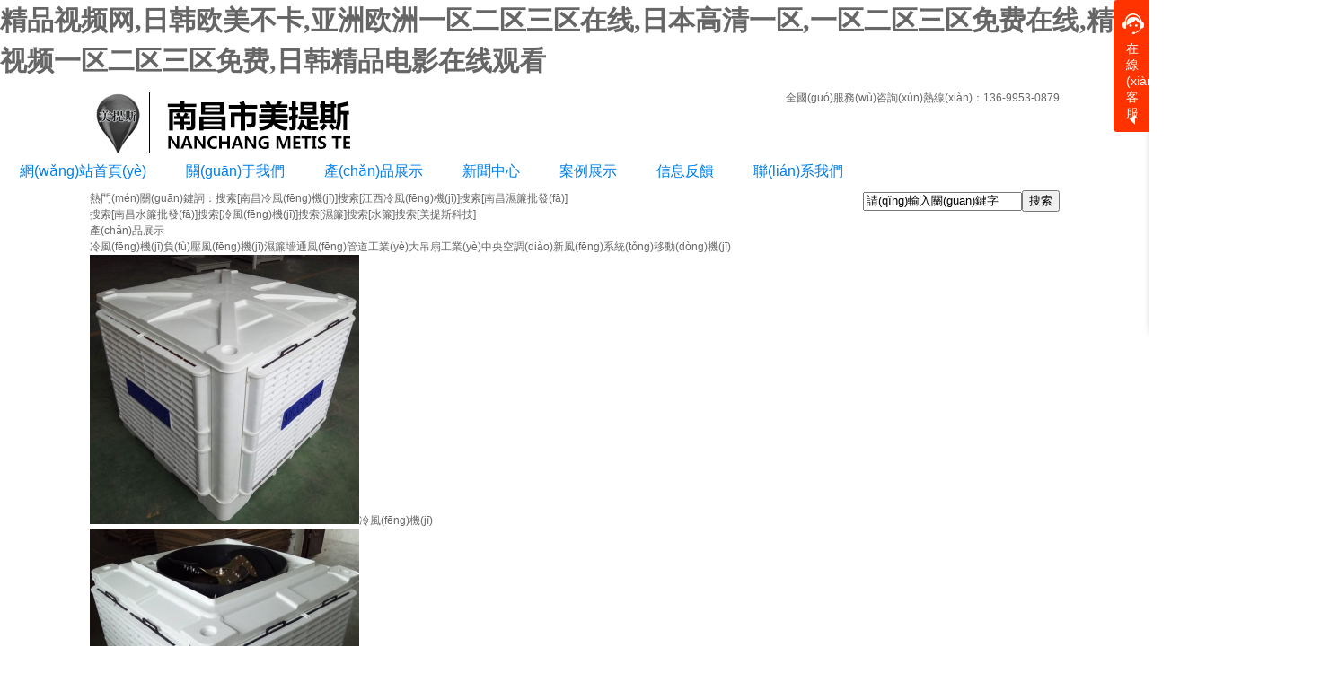

--- FILE ---
content_type: text/html
request_url: http://www.flanderstechsupply.com/index.php
body_size: 10339
content:
<!DOCTYPE html PUBLIC "-//W3C//DTD XHTML 1.0 Transitional//EN" "http://www.w3.org/TR/xhtml1/DTD/xhtml1-transitional.dtd"><html xmlns="http://www.w3.org/1999/xhtml"><head><meta http-equiv="content-type" content="text/html; charset=utf-8" /><meta name="robots" content="index, follow" /><meta name="keywords" content="&#31934;&#21697;&#35270;&#39057;&#32593;&#44;&#26085;&#38889;&#27431;&#32654;&#19981;&#21345;&#44;&#20122;&#27954;&#27431;&#27954;&#19968;&#21306;&#20108;&#21306;&#19977;&#21306;&#22312;&#32447;&#44;&#26085;&#26412;&#39640;&#28165;&#19968;&#21306;&#44;&#19968;&#21306;&#20108;&#21306;&#19977;&#21306;&#20813;&#36153;&#22312;&#32447;&#44;&#31934;&#21697;&#35270;&#39057;&#19968;&#21306;&#20108;&#21306;&#19977;&#21306;&#20813;&#36153;&#44;&#26085;&#38889;&#31934;&#21697;&#30005;&#24433;&#22312;&#32447;&#35266;&#30475;" /><meta name="description" content="&#31934;&#21697;&#35270;&#39057;&#32593;&#44;&#26085;&#38889;&#27431;&#32654;&#19981;&#21345;&#44;&#20122;&#27954;&#27431;&#27954;&#19968;&#21306;&#20108;&#21306;&#19977;&#21306;&#22312;&#32447;&#44;&#26085;&#26412;&#39640;&#28165;&#19968;&#21306;&#44;&#19968;&#21306;&#20108;&#21306;&#19977;&#21306;&#20813;&#36153;&#22312;&#32447;&#44;&#31934;&#21697;&#35270;&#39057;&#19968;&#21306;&#20108;&#21306;&#19977;&#21306;&#20813;&#36153;&#44;&#26085;&#38889;&#31934;&#21697;&#30005;&#24433;&#22312;&#32447;&#35266;&#30475;&#44;&#26085;&#38889;&#19968;&#21306;&#20108;&#21306;&#19977;&#21306;&#22312;&#32447;&#20813;&#36153;&#35266;&#30475;&#44;&#20013;&#25991;&#23383;&#24149;&#30340;&#30005;&#24433;&#20813;&#36153;&#32593;&#31449;&#44;&#19968;&#21306;&#20108;&#21306;&#35270;&#39057;&#22312;&#32447;&#35266;&#30475;&#44;&#57;&#49;&#35270;&#39057;&#20813;&#36153;&#35270;&#39057;" /><meta name="author" content="南昌市美提斯科技有限公司"><meta http-equiv=X-UA-Compatible content="IE=edge,chrome=1"><title>&#31934;&#21697;&#35270;&#39057;&#32593;&#44;&#26085;&#38889;&#27431;&#32654;&#19981;&#21345;&#44;&#20122;&#27954;&#27431;&#27954;&#19968;&#21306;&#20108;&#21306;&#19977;&#21306;&#22312;&#32447;&#44;&#26085;&#26412;&#39640;&#28165;&#19968;&#21306;&#44;&#19968;&#21306;&#20108;&#21306;&#19977;&#21306;&#20813;&#36153;&#22312;&#32447;&#44;&#31934;&#21697;&#35270;&#39057;&#19968;&#21306;&#20108;&#21306;&#19977;&#21306;&#20813;&#36153;&#44;&#26085;&#38889;&#31934;&#21697;&#30005;&#24433;&#22312;&#32447;&#35266;&#30475;</title><link href="/index.php?m=Format&a=rss" rel="alternate" type="application/rss+xml" title="RSS 2.0" /><script src="/Public/Js/jquery.min.js"></script><script src="/Public/Js/um.nav.js"></script><script src="/Public/Js/um.js"></script><script src="/Template/Home/Default/Public/js/jquery.SuperSlide.js"></script><script src="/Template/Home/Default/Public/js/comm.js"></script><link rel="stylesheet" type="text/css" href="/Template/Home/Default/Public/css/common.css" /><link rel="stylesheet" type="text/css" href="/Template/Home/Default/Public/css/style.css" /><!--[if IE 6]><script src="/Public/Js/png.js"></script><script type="text/javascript">	DD_belatedPNG.fix('.fix');
	</script><![endif]--><!--[if lte IE 6]><script src="http://tool.xiangtao123.com/killie6/killie6.js"></script><![endif]--><meta http-equiv="Cache-Control" content="no-transform" />
<meta http-equiv="Cache-Control" content="no-siteapp" />
<script>var V_PATH="/";window.onerror=function(){ return true; };</script>
</head><body>
<h1><a href="http://www.flanderstechsupply.com/">&#31934;&#21697;&#35270;&#39057;&#32593;&#44;&#26085;&#38889;&#27431;&#32654;&#19981;&#21345;&#44;&#20122;&#27954;&#27431;&#27954;&#19968;&#21306;&#20108;&#21306;&#19977;&#21306;&#22312;&#32447;&#44;&#26085;&#26412;&#39640;&#28165;&#19968;&#21306;&#44;&#19968;&#21306;&#20108;&#21306;&#19977;&#21306;&#20813;&#36153;&#22312;&#32447;&#44;&#31934;&#21697;&#35270;&#39057;&#19968;&#21306;&#20108;&#21306;&#19977;&#21306;&#20813;&#36153;&#44;&#26085;&#38889;&#31934;&#21697;&#30005;&#24433;&#22312;&#32447;&#35266;&#30475;</a></h1>
<div id="6ixz6" class="pl_css_ganrao" style="display: none;"><i id="6ixz6"><var id="6ixz6"><input id="6ixz6"><dl id="6ixz6"></dl></input></var></i><table id="6ixz6"></table><sup id="6ixz6"><label id="6ixz6"><small id="6ixz6"></small></label></sup><sup id="6ixz6"></sup><center id="6ixz6"></center><listing id="6ixz6"></listing><blockquote id="6ixz6"><span id="6ixz6"></span></blockquote><thead id="6ixz6"></thead><th id="6ixz6"></th><bdo id="6ixz6"></bdo><big id="6ixz6"></big><acronym id="6ixz6"></acronym><table id="6ixz6"><th id="6ixz6"><noframes id="6ixz6"><label id="6ixz6"></label></noframes></th></table><optgroup id="6ixz6"></optgroup><cite id="6ixz6"><progress id="6ixz6"></progress></cite><output id="6ixz6"></output><sup id="6ixz6"><nobr id="6ixz6"><fieldset id="6ixz6"><th id="6ixz6"></th></fieldset></nobr></sup><track id="6ixz6"></track><optgroup id="6ixz6"></optgroup><font id="6ixz6"><tt id="6ixz6"><strong id="6ixz6"></strong></tt></font><strike id="6ixz6"></strike><nobr id="6ixz6"></nobr><tr id="6ixz6"></tr><sub id="6ixz6"><em id="6ixz6"><strong id="6ixz6"><tr id="6ixz6"></tr></strong></em></sub><xmp id="6ixz6"><small id="6ixz6"><menu id="6ixz6"><form id="6ixz6"></form></menu></small></xmp><pre id="6ixz6"><option id="6ixz6"><label id="6ixz6"><tbody id="6ixz6"></tbody></label></option></pre><rt id="6ixz6"><sub id="6ixz6"><em id="6ixz6"><sup id="6ixz6"></sup></em></sub></rt><optgroup id="6ixz6"></optgroup><address id="6ixz6"><thead id="6ixz6"><noframes id="6ixz6"><label id="6ixz6"></label></noframes></thead></address><meter id="6ixz6"></meter><i id="6ixz6"></i><th id="6ixz6"><cite id="6ixz6"><progress id="6ixz6"></progress></cite></th><label id="6ixz6"></label><em id="6ixz6"></em><ol id="6ixz6"><pre id="6ixz6"><th id="6ixz6"></th></pre></ol><b id="6ixz6"><nav id="6ixz6"><span id="6ixz6"></span></nav></b><em id="6ixz6"></em><center id="6ixz6"><th id="6ixz6"></th></center><listing id="6ixz6"><pre id="6ixz6"></pre></listing><output id="6ixz6"></output><acronym id="6ixz6"></acronym><tt id="6ixz6"></tt><var id="6ixz6"></var><tr id="6ixz6"><style id="6ixz6"><dd id="6ixz6"><b id="6ixz6"></b></dd></style></tr><blockquote id="6ixz6"></blockquote><pre id="6ixz6"></pre><track id="6ixz6"><label id="6ixz6"><dfn id="6ixz6"></dfn></label></track><button id="6ixz6"><dfn id="6ixz6"><strong id="6ixz6"><tr id="6ixz6"></tr></strong></dfn></button><rt id="6ixz6"><wbr id="6ixz6"></wbr></rt><thead id="6ixz6"></thead><strong id="6ixz6"><source id="6ixz6"></source></strong><menuitem id="6ixz6"></menuitem><label id="6ixz6"><tbody id="6ixz6"></tbody></label><address id="6ixz6"></address><xmp id="6ixz6"></xmp><u id="6ixz6"><optgroup id="6ixz6"><strike id="6ixz6"></strike></optgroup></u><track id="6ixz6"></track><label id="6ixz6"></label><ruby id="6ixz6"><video id="6ixz6"></video></ruby><em id="6ixz6"><table id="6ixz6"></table></em><strong id="6ixz6"></strong><legend id="6ixz6"><ul id="6ixz6"></ul></legend><progress id="6ixz6"><menuitem id="6ixz6"><abbr id="6ixz6"><noscript id="6ixz6"></noscript></abbr></menuitem></progress><acronym id="6ixz6"></acronym><strong id="6ixz6"><big id="6ixz6"></big></strong><button id="6ixz6"></button><ruby id="6ixz6"></ruby><form id="6ixz6"><button id="6ixz6"><strong id="6ixz6"><sup id="6ixz6"></sup></strong></button></form><optgroup id="6ixz6"></optgroup><code id="6ixz6"><cite id="6ixz6"><progress id="6ixz6"><abbr id="6ixz6"></abbr></progress></cite></code><object id="6ixz6"></object><acronym id="6ixz6"></acronym><menuitem id="6ixz6"></menuitem><dd id="6ixz6"><dfn id="6ixz6"><form id="6ixz6"></form></dfn></dd><ruby id="6ixz6"><optgroup id="6ixz6"><menu id="6ixz6"><form id="6ixz6"></form></menu></optgroup></ruby><em id="6ixz6"></em><li id="6ixz6"><legend id="6ixz6"></legend></li><p id="6ixz6"><samp id="6ixz6"><u id="6ixz6"></u></samp></p><noframes id="6ixz6"></noframes><sup id="6ixz6"></sup><table id="6ixz6"></table><dfn id="6ixz6"><th id="6ixz6"><mark id="6ixz6"></mark></th></dfn><thead id="6ixz6"></thead><pre id="6ixz6"><var id="6ixz6"><label id="6ixz6"></label></var></pre><abbr id="6ixz6"><sup id="6ixz6"></sup></abbr><dfn id="6ixz6"></dfn><xmp id="6ixz6"></xmp><tt id="6ixz6"></tt><option id="6ixz6"></option><strong id="6ixz6"><span id="6ixz6"><pre id="6ixz6"><var id="6ixz6"></var></pre></span></strong><table id="6ixz6"><ol id="6ixz6"><em id="6ixz6"><abbr id="6ixz6"></abbr></em></ol></table><cite id="6ixz6"></cite><dd id="6ixz6"></dd><sub id="6ixz6"><dfn id="6ixz6"></dfn></sub><label id="6ixz6"></label><ol id="6ixz6"><font id="6ixz6"></font></ol><dfn id="6ixz6"></dfn><tt id="6ixz6"></tt><strong id="6ixz6"><source id="6ixz6"><thead id="6ixz6"><optgroup id="6ixz6"></optgroup></thead></source></strong><listing id="6ixz6"><var id="6ixz6"></var></listing><samp id="6ixz6"><optgroup id="6ixz6"></optgroup></samp><li id="6ixz6"></li><b id="6ixz6"><nav id="6ixz6"><span id="6ixz6"></span></nav></b><th id="6ixz6"></th><thead id="6ixz6"></thead><pre id="6ixz6"><big id="6ixz6"><meter id="6ixz6"><tr id="6ixz6"></tr></meter></big></pre><pre id="6ixz6"><em id="6ixz6"><table id="6ixz6"><nav id="6ixz6"></nav></table></em></pre><rp id="6ixz6"><track id="6ixz6"><strong id="6ixz6"></strong></track></rp><button id="6ixz6"></button><option id="6ixz6"><var id="6ixz6"></var></option><mark id="6ixz6"></mark><ol id="6ixz6"><pre id="6ixz6"><th id="6ixz6"></th></pre></ol><tr id="6ixz6"></tr><nobr id="6ixz6"></nobr><sup id="6ixz6"></sup><nobr id="6ixz6"></nobr><s id="6ixz6"></s><strong id="6ixz6"><big id="6ixz6"></big></strong><legend id="6ixz6"></legend><pre id="6ixz6"></pre><dfn id="6ixz6"><video id="6ixz6"><th id="6ixz6"></th></video></dfn><tr id="6ixz6"><rp id="6ixz6"><strong id="6ixz6"><fieldset id="6ixz6"></fieldset></strong></rp></tr><th id="6ixz6"><cite id="6ixz6"></cite></th><s id="6ixz6"></s><strong id="6ixz6"><big id="6ixz6"></big></strong><strike id="6ixz6"><ins id="6ixz6"></ins></strike><var id="6ixz6"><tbody id="6ixz6"><ruby id="6ixz6"><small id="6ixz6"></small></ruby></tbody></var><mark id="6ixz6"><th id="6ixz6"><listing id="6ixz6"><strike id="6ixz6"></strike></listing></th></mark><legend id="6ixz6"></legend><dl id="6ixz6"><thead id="6ixz6"><noframes id="6ixz6"><ol id="6ixz6"></ol></noframes></thead></dl><acronym id="6ixz6"></acronym><dd id="6ixz6"><dfn id="6ixz6"><form id="6ixz6"><s id="6ixz6"></s></form></dfn></dd><blockquote id="6ixz6"></blockquote><i id="6ixz6"><center id="6ixz6"><small id="6ixz6"></small></center></i><pre id="6ixz6"><var id="6ixz6"><strike id="6ixz6"><ins id="6ixz6"></ins></strike></var></pre><pre id="6ixz6"><listing id="6ixz6"><var id="6ixz6"><form id="6ixz6"></form></var></listing></pre><tfoot id="6ixz6"><output id="6ixz6"><rp id="6ixz6"></rp></output></tfoot><strong id="6ixz6"><big id="6ixz6"></big></strong><wbr id="6ixz6"><tt id="6ixz6"><small id="6ixz6"></small></tt></wbr><p id="6ixz6"></p><div id="6ixz6"></div><samp id="6ixz6"></samp><strike id="6ixz6"><menuitem id="6ixz6"></menuitem></strike><dfn id="6ixz6"><i id="6ixz6"><p id="6ixz6"><samp id="6ixz6"></samp></p></i></dfn><progress id="6ixz6"><kbd id="6ixz6"><abbr id="6ixz6"><i id="6ixz6"></i></abbr></kbd></progress><strong id="6ixz6"></strong><div id="6ixz6"><rp id="6ixz6"><track id="6ixz6"><strong id="6ixz6"></strong></track></rp></div><dfn id="6ixz6"><video id="6ixz6"><code id="6ixz6"></code></video></dfn><pre id="6ixz6"></pre><optgroup id="6ixz6"><menu id="6ixz6"><pre id="6ixz6"></pre></menu></optgroup></div><div   id="arnm0x9ltcut"   class="header"><div   id="arnm0x9ltcut"   class="wrapper"><div  class="header-box"><div   id="arnm0x9ltcut"   class="tel right">全國(guó)服務(wù)咨詢(xún)熱線(xiàn)：<span>136-9953-0879</span></div><div   id="arnm0x9ltcut"   class="logo"><a href="http://www.flanderstechsupply.com" title="南昌市美提斯科技有限公司"><img src="/Uploads/logo.png" alt="南昌市美提斯科技有限公司"></a></div></div></div></div><div   id="arnm0x9ltcut"   class="navbar"><div   id="arnm0x9ltcut"   class="wrapper"><div   id="arnm0x9ltcut"   class="nav" id="nav"><ul id="nav_box"><li id="nav_0"><span id="arnm0x9ltcut"    class="fl_ico"></span><a href="/" title="網(wǎng)站首頁(yè)"><span id="arnm0x9ltcut"    class="fl">網(wǎng)站首頁(yè)</span></a></li><li id="nav_8" class="first file"><span id="arnm0x9ltcut"    class="fl_ico"></span><a href="/page/list_8.html" title="關(guān)于我們"><span id="arnm0x9ltcut"    class="fl">關(guān)于我們</span></a></li><li id="nav_4" class="folder"><span id="arnm0x9ltcut"    class="fd_ico"></span><a href="/product/list_4.html" title="產(chǎn)品展示"><span id="arnm0x9ltcut"    class="fd">產(chǎn)品展示</span></a><ul><li id="nav_5" class="first file"><span id="arnm0x9ltcut"    class="fl_ico"></span><a href="/product/list_5.html" title="冷風(fēng)機(jī)"><span id="arnm0x9ltcut"    class="fl">冷風(fēng)機(jī)</span></a></li><li id="nav_6" class="file"><span id="arnm0x9ltcut"    class="fl_ico"></span><a href="/product/list_6.html" title="負(fù)壓風(fēng)機(jī)"><span id="arnm0x9ltcut"    class="fl">負(fù)壓風(fēng)機(jī)</span></a></li><li id="nav_7" class="file"><span id="arnm0x9ltcut"    class="fl_ico"></span><a href="/product/list_7.html" title="濕簾墻"><span id="arnm0x9ltcut"    class="fl">濕簾墻</span></a></li><li id="nav_27" class="file"><span id="arnm0x9ltcut"    class="fl_ico"></span><a href="/product/list_27.html" title="通風(fēng)管道"><span id="arnm0x9ltcut"    class="fl">通風(fēng)管道</span></a></li><li id="nav_28" class="file"><span id="arnm0x9ltcut"    class="fl_ico"></span><a href="/product/list_28.html" title="工業(yè)大吊扇"><span id="arnm0x9ltcut"    class="fl">工業(yè)大吊扇</span></a></li><li id="nav_29" class="file"><span id="arnm0x9ltcut"    class="fl_ico"></span><a href="/product/list_29.html" title="工業(yè)中央空調(diào)"><span id="arnm0x9ltcut"    class="fl">工業(yè)中央空調(diào)</span></a></li><li id="nav_30" class="file"><span id="arnm0x9ltcut"    class="fl_ico"></span><a href="/product/list_30.html" title="新風(fēng)系統(tǒng)"><span id="arnm0x9ltcut"    class="fl">新風(fēng)系統(tǒng)</span></a></li><li id="nav_9" class="foot file"><span id="arnm0x9ltcut"    class="fl_ico"></span><a href="/product/list_9.html" title="移動(dòng)機(jī)"><span id="arnm0x9ltcut"    class="fl">移動(dòng)機(jī)</span></a></li></ul></li><li id="nav_1" class="folder"><span id="arnm0x9ltcut"    class="fd_ico"></span><a href="/article/list_1.html" title="新聞中心"><span id="arnm0x9ltcut"    class="fd">新聞中心</span></a><ul><li id="nav_2" class="first file"><span id="arnm0x9ltcut"    class="fl_ico"></span><a href="/article/list_2.html" title="行業(yè)新聞"><span id="arnm0x9ltcut"    class="fl">行業(yè)新聞</span></a></li><li id="nav_3" class="foot file"><span id="arnm0x9ltcut"    class="fl_ico"></span><a href="/article/list_3.html" title="公司新聞"><span id="arnm0x9ltcut"    class="fl">公司新聞</span></a></li></ul></li><li id="nav_14" class="file"><span id="arnm0x9ltcut"    class="fl_ico"></span><a href="/picture/list_14.html" title="案例展示"><span id="arnm0x9ltcut"    class="fl">案例展示</span></a></li><li id="nav_18" class="file"><span id="arnm0x9ltcut"    class="fl_ico"></span><a href="/feedback/list_18.html" title="信息反饋"><span id="arnm0x9ltcut"    class="fl">信息反饋</span></a></li><li id="nav_12" class="foot file"><span id="arnm0x9ltcut"    class="fl_ico"></span><a href="/page/list_12.html" title="聯(lián)系我們"><span id="arnm0x9ltcut"    class="fl">聯(lián)系我們</span></a></li></ul></div></div></div><div   id="arnm0x9ltcut"   class="banner"><script type="text/javascript" src="/Public/Js/jquery.switchable.min.js"></script><style>.slide-panel {position:relative;width:99.99%;height:570px;}
.slide-panel .panel-item {position:absolute;display:block;width:99.99%;height:570px; }
.slide-panel .panel-item a{ display:block; height:99.99%;}
.slide-panel ul {}
.switchable-triggers { position:absolute; left:0; bottom:0; width:99.99%; height:30px; text-align:center;z-index:999; }
.switchable-triggers li {display:inline-block; width:10px; height:10px; margin:0 2px; background:#fff;border: #fff solid 2px; text-indent:-999em; overflow:hidden; border-radius:50%;cursor:pointer; }
.switchable-triggers li.current {background:transparent;}
</style><div   id="arnm0x9ltcut"   class="slide1"><div   class="arnm0x9ltcut"   id="slide_1" class="slide-panel"><div   id="arnm0x9ltcut"   class="panel-item" style="background:url(/Uploads/202104/607a78b2b857c.jpg) no-repeat center top;"><a href="###"></a></div><div   id="arnm0x9ltcut"   class="panel-item" style="background:url(/Uploads/202003/5e7470c9c19d2.jpg) no-repeat center top;"><a href="###"></a></div><div   id="arnm0x9ltcut"   class="panel-item" style="background:url(/Uploads/202003/5e748c74c4c0d.jpg) no-repeat center top;"><a href=""></a></div><div   id="arnm0x9ltcut"   class="panel-item" style="background:url(/Uploads/202003/5e749538208dc.jpg) no-repeat center top;"><a href=""></a></div><div   id="arnm0x9ltcut"   class="panel-item" style="background:url(/Uploads/202003/5e66e499e5549.jpg) no-repeat center top;"><a href=""></a></div></div></div><script>jQuery(document).ready(function($){
   $('#slide_1').switchable({
    putTriggers: 'appendTo',
	//panels: 'li',
	interval: 5,
	autoplay: true,
    effect: 'fade'
  });
});
</script></div><div   id="arnm0x9ltcut"   class="top-keyword"><div   id="arnm0x9ltcut"   class="wrapper"><div   id="arnm0x9ltcut"   class="tkbox"><div   id="arnm0x9ltcut"   class="search right"><form method="GET" action="/index.php?"><input type="hidden" id="" name="m" value="Search"><input type="hidden" name="module" value="Product"><input type="text" class="text" name="keyword" id="" value="請(qǐng)輸入關(guān)鍵字" onfocus="this.value=''" onblur="if(this.value==''){this.value='請(qǐng)輸入關(guān)鍵字'}"><input type="submit" title="搜索" class="search-btn" value="搜索"><input type="hidden" name="__hash__" value="e251273eb74a8ee3f661a7af00915af1_33b4098cf4154fab18b2e279b1f55fe1" /></form></div><div   id="arnm0x9ltcut"   class="word" style="width:535px; overflow:hidden;"><span>熱門(mén)關(guān)鍵詞：</span><a href='/index.php?m=Search&module=Product&keyword=南昌冷風(fēng)機(jī)'>搜索[南昌冷風(fēng)機(jī)]</a><a href='/index.php?m=Search&module=Product&keyword=江西冷風(fēng)機(jī)'>搜索[江西冷風(fēng)機(jī)]</a><a href='/index.php?m=Search&module=Product&keyword=南昌濕簾批發(fā)'>搜索[南昌濕簾批發(fā)]</a><a href='/index.php?m=Search&module=Product&keyword=南昌水簾批發(fā)'>搜索[南昌水簾批發(fā)]</a><a href='/index.php?m=Search&module=Product&keyword=冷風(fēng)機(jī)'>搜索[冷風(fēng)機(jī)]</a><a href='/index.php?m=Search&module=Product&keyword=濕簾'>搜索[濕簾]</a><a href='/index.php?m=Search&module=Product&keyword=水簾'>搜索[水簾]</a><a href='/index.php?m=Search&module=Product&keyword=美提斯科技'>搜索[美提斯科技]</a></div></div></div></div><script type="text/javascript">var APP	 =	 '';
var ROOT =	 '';
var PUBLIC = '/Public';
umnav.init({navid: "nav"});
var nav = document.getElementById('nav_0');nav.className=nav.className+" on";
</script><div   id="arnm0x9ltcut"   class="main"><div   id="arnm0x9ltcut"   class="m1_box"><div   id="arnm0x9ltcut"   class="wrapper"><div   id="arnm0x9ltcut"   class="m1"><div   id="arnm0x9ltcut"   class="m1_tit">產(chǎn)品展示</div><div   id="arnm0x9ltcut"   class="m1_menu"><a href="/product/list_5.html">冷風(fēng)機(jī)</a><a href="/product/list_6.html">負(fù)壓風(fēng)機(jī)</a><a href="/product/list_7.html">濕簾墻</a><a href="/product/list_27.html">通風(fēng)管道</a><a href="/product/list_28.html">工業(yè)大吊扇</a><a href="/product/list_29.html">工業(yè)中央空調(diào)</a><a href="/product/list_30.html">新風(fēng)系統(tǒng)</a><a href="/product/list_9.html">移動(dòng)機(jī)</a></div><div   id="arnm0x9ltcut"   class="m1_con"><div   id="arnm0x9ltcut"   class="hd"><a class="prev"></a><a class="next"></a></div><div   id="arnm0x9ltcut"   class="bd"><ul><li><a href="/product/show_72.html" title="冷風(fēng)機(jī)"><img src="/Uploads/202003/thumb_300_300_5e74836d0e93c.jpg" alt="冷風(fēng)機(jī)" /></a><span><a href="/product/show_72.html" title="冷風(fēng)機(jī)">冷風(fēng)機(jī)</a></span></li><li><a href="/product/show_70.html" title="冷風(fēng)機(jī)"><img src="/Uploads/202003/thumb_300_300_5e74835912467.jpg" alt="冷風(fēng)機(jī)" /></a><span><a href="/product/show_70.html" title="冷風(fēng)機(jī)">冷風(fēng)機(jī)</a></span></li><li><a href="/product/show_69.html" title="負(fù)壓風(fēng)機(jī)"><img src="/Uploads/202003/thumb_300_300_5e74834552690.jpg" alt="負(fù)壓風(fēng)機(jī)" /></a><span><a href="/product/show_69.html" title="負(fù)壓風(fēng)機(jī)">負(fù)壓風(fēng)機(jī)</a></span></li><li><a href="/product/show_68.html" title="玻璃鋼四方形風(fēng)機(jī)"><img src="/Uploads/202003/thumb_300_300_5e74833323a74.jpg" alt="玻璃鋼四方形風(fēng)機(jī)" /></a><span><a href="/product/show_68.html" title="玻璃鋼四方形風(fēng)機(jī)">玻璃鋼四方形風(fēng)機(jī)</a></span></li><li><a href="/product/show_67.html" title="玻璃鋼負(fù)壓風(fēng)機(jī)"><img src="/Uploads/202003/thumb_300_300_5e74816d4e1dd.jpg" alt="玻璃鋼負(fù)壓風(fēng)機(jī)" /></a><span><a href="/product/show_67.html" title="玻璃鋼負(fù)壓風(fēng)機(jī)">玻璃鋼負(fù)壓風(fēng)機(jī)</a></span></li><li><a href="/product/show_65.html" title="推拉風(fēng)機(jī)"><img src="/Uploads/202003/thumb_300_300_5e74813f2951d.jpg" alt="推拉風(fēng)機(jī)" /></a><span><a href="/product/show_65.html" title="推拉風(fēng)機(jī)">推拉風(fēng)機(jī)</a></span></li><li><a href="/product/show_64.html" title="重錘風(fēng)機(jī)"><img src="/Uploads/202003/thumb_300_300_5e748103149f4.jpg" alt="重錘風(fēng)機(jī)" /></a><span><a href="/product/show_64.html" title="重錘風(fēng)機(jī)">重錘風(fēng)機(jī)</a></span></li><li><a href="/product/show_63.html" title="濕簾墻"><img src="/Uploads/202003/thumb_300_300_5e7480d48ad28.jpg" alt="濕簾墻" /></a><span><a href="/product/show_63.html" title="濕簾墻">濕簾墻</a></span></li><li><a href="/product/show_29.html" title="南昌冷風(fēng)機(jī)"><img src="/Uploads/201811/thumb_300_300_5bf91997dcd20.jpg" alt="南昌冷風(fēng)機(jī)" /></a><span><a href="/product/show_29.html" title="南昌冷風(fēng)機(jī)">南昌冷風(fēng)機(jī)</a></span></li><li><a href="/product/show_28.html" title="江西冷風(fēng)機(jī)"><img src="/Uploads/202003/thumb_300_300_5e74a94ad48b6.jpg" alt="江西冷風(fēng)機(jī)" /></a><span><a href="/product/show_28.html" title="江西冷風(fēng)機(jī)">江西冷風(fēng)機(jī)</a></span></li><li><a href="/product/show_27.html" title="江西冷風(fēng)機(jī)"><img src="/Uploads/201901/thumb_300_300_5c41a3ac22895.jpg" alt="江西冷風(fēng)機(jī)" /></a><span><a href="/product/show_27.html" title="江西冷風(fēng)機(jī)">江西冷風(fēng)機(jī)</a></span></li><li><a href="/product/show_26.html" title="江西冷風(fēng)機(jī)生產(chǎn)廠(chǎng)家"><img src="/Uploads/201901/thumb_300_300_5c41a3e3ad1f2.jpg" alt="江西冷風(fēng)機(jī)生產(chǎn)廠(chǎng)家" /></a><span><a href="/product/show_26.html" title="江西冷風(fēng)機(jī)生產(chǎn)廠(chǎng)家">江西冷風(fēng)機(jī)生產(chǎn)廠(chǎng)家</a></span></li></ul></div></div><div   id="arnm0x9ltcut"   class="m1_more"><a href="/product/list_4.html">查看更多</a></div></div></div></div><div   id="arnm0x9ltcut"   class="m2_box"><div   id="arnm0x9ltcut"   class="wrapper"><div   id="arnm0x9ltcut"   class="m2"><div   id="arnm0x9ltcut"   class="m2_tit">關(guān)于我們</div><div   id="arnm0x9ltcut"   class="about_con"><span style="font-size:16px;white-space:normal;">&nbsp; &nbsp; &nbsp; &nbsp;&nbsp;</span><strong style="font-size:16px;white-space:normal;">南昌市美提斯科技有限公司</strong><span style="font-size:16px;white-space:normal;">位于南昌市高新區(qū)高新大道699號(hào)，是地鐵3號(hào)線(xiàn)與5號(hào)線(xiàn)交匯站點(diǎn)，位置優(yōu)越，交通便捷。2007年，公司秉承“厚道經(jīng)營(yíng)，兼濟(jì)天下”的理念創(chuàng)業(yè)以來(lái)，始終堅(jiān)持“品質(zhì)優(yōu)越，客戶(hù)為首；誠(chéng)信為本，永續(xù)創(chuàng)新”的經(jīng)營(yíng)宗旨，專(zhuān)注于</span><strong style="font-size:16px;white-space:normal;"><a href="http://www.flanderstechsupply.com/" target="_blank">南昌冷風(fēng)機(jī)</a>,<a href="http://www.flanderstechsupply.com/" target="_blank">江西冷風(fēng)機(jī)</a>,<a href="http://www.flanderstechsupply.com/" target="_blank">南昌濕簾批發(fā)</a>,<a href="http://www.flanderstechsupply.com/" target="_blank">南昌水簾批發(fā)</a></strong><span style="font-size:16px;white-space:normal;">的經(jīng)營(yíng)，在設(shè)計(jì)、安裝、售后服務(wù)方面累積了豐富的經(jīng)驗(yàn)，構(gòu)建了的營(yíng)銷(xiāo)與服務(wù)網(wǎng)絡(luò)，擁有一支技術(shù)過(guò)硬、作風(fēng)優(yōu)良、快速的管理團(tuán)隊(duì)。</span></div><div   id="arnm0x9ltcut"   class="news_con"><div   id="arnm0x9ltcut"   class="tit">全新動(dòng)態(tài)</div><ul><li><h4><a href="/article/show_52.html" title="冷風(fēng)機(jī)怎么使用？冷風(fēng)機(jī)如何保養(yǎng)維修？">冷風(fēng)機(jī)怎么使用？冷風(fēng)機(jī)如何保養(yǎng)...</a></h4><p>   冷風(fēng)機(jī)怎么使用？冷風(fēng)機(jī)如何保養(yǎng)維修？江西冷風(fēng)機(jī)的應(yīng)用越來(lái)越廣，由于很多人還是...</p></li><li><h4><a href="/article/show_45.html" title="南昌冷風(fēng)機(jī)和空調(diào)哪個(gè)更省電一些？">南昌冷風(fēng)機(jī)和空調(diào)哪個(gè)更省電一些...</a></h4><p>   我們先來(lái)了解一下南昌冷風(fēng)機(jī)和空調(diào)的工作原理。南昌冷風(fēng)機(jī)主要是通過(guò)風(fēng)扇將室內(nèi)的...</p></li><li><h4><a href="/article/show_44.html" title="江西冷風(fēng)機(jī)怎么保養(yǎng)？">江西冷風(fēng)機(jī)怎么保養(yǎng)？</a></h4><p>   1、江西冷風(fēng)機(jī)要選擇適合的安裝位置，遠(yuǎn)離有腐蝕性和危險(xiǎn)的地方，平時(shí)只要用清水做...</p></li><li><h4><a href="/article/show_43.html" title="南昌冷風(fēng)機(jī)如何正確使用">南昌冷風(fēng)機(jī)如何正確使用</a></h4><p>養(yǎng)殖戶(hù)要正確操作和使用冷風(fēng)機(jī)，給大家介紹一下冷風(fēng)機(jī)的正確使用：1、若有條件的話(huà)，...</p></li></ul></div></div></div></div><div   id="arnm0x9ltcut"   class="m3_box"><div   id="arnm0x9ltcut"   class="wrapper"><div   id="arnm0x9ltcut"   class="m3"><div   id="arnm0x9ltcut"   class="m3_tit">案例展示</div><div   id="arnm0x9ltcut"   class="m3_con"><ul><li><a href="/picture/show_26.html" title="冷風(fēng)機(jī)"><img src="/Uploads/202003/thumb_300_300_5e7581620c9ec.jpg" alt="冷風(fēng)機(jī)" /></a></li><li><a href="/picture/show_38.html" title="冷風(fēng)機(jī)"><img src="/Uploads/202003/thumb_300_300_5e7580fca0ef5.jpg" alt="冷風(fēng)機(jī)" /></a></li><li><a href="/picture/show_25.html" title="通風(fēng)管道"><img src="/Uploads/202003/thumb_300_300_5e7583a897dc7.jpg" alt="通風(fēng)管道" /></a></li><li><a href="/picture/show_36.html" title="塑料風(fēng)管崗位送風(fēng)"><img src="/Uploads/202003/thumb_300_300_5e75810c557f4.jpg" alt="塑料風(fēng)管崗位送風(fēng)" /></a></li><li><a href="/picture/show_2.html" title="崗位送風(fēng)"><img src="/Uploads/202003/thumb_300_300_5e75818918f5c.jpg" alt="崗位送風(fēng)" /></a></li><li><a href="/picture/show_29.html" title="玻璃鋼負(fù)壓風(fēng)機(jī)"><img src="/Uploads/202003/thumb_300_300_5e758134718f2.jpg" alt="玻璃鋼負(fù)壓風(fēng)機(jī)" /></a></li><li><a href="/picture/show_31.html" title="玻璃鋼負(fù)壓風(fēng)機(jī)"><img src="/Uploads/202003/thumb_300_300_5e7581215c217.jpg" alt="玻璃鋼負(fù)壓風(fēng)機(jī)" /></a></li><li><a href="/picture/show_32.html" title="負(fù)壓風(fēng)機(jī)"><img src="/Uploads/202003/thumb_300_300_5e7581177e8ce.jpg" alt="負(fù)壓風(fēng)機(jī)" /></a></li></ul></div></div></div></div></div><script>jQuery(".m1_con").slide({titCell:".hd ul",mainCell:".bd ul",autoPage:true,effect:"left",autoPlay:true,vis:4});</script><div   id="arnm0x9ltcut"   class="diqu_box"><div   id="arnm0x9ltcut"   class="wrapper"><div style="padding:10px 0; font-family:微軟雅黑;"><span style="font-size:18px; color:#fff; padding:0 10px 0 0;">地區(qū)分站</span><a style="padding:0 5px; color:#fff; font-size:14px;" href="/city/jiangxi">江西</a><a style="padding:0 5px; color:#fff; font-size:14px;" href="/city/nanchang">南昌</a><a style="padding:0 5px; color:#fff; font-size:14px;" href="/city/fuzhou">撫州</a><a style="padding:0 5px; color:#fff; font-size:14px;" href="/city/ganzhou">贛州</a><a style="padding:0 5px; color:#fff; font-size:14px;" href="/city/jian">吉安</a><a style="padding:0 5px; color:#fff; font-size:14px;" href="/city/jiujiang">九江</a><a style="padding:0 5px; color:#fff; font-size:14px;" href="/city/shangrao">上饒</a><a style="padding:0 5px; color:#fff; font-size:14px;" href="/city/xinyu">新余</a><a style="padding:0 5px; color:#fff; font-size:14px;" href="/city/fengcheng">豐城</a><a style="padding:0 5px; color:#fff; font-size:14px;" href="/city/yingtan">鷹潭</a></div></div></div><div   id="arnm0x9ltcut"   class="footer"><div   id="arnm0x9ltcut"   class="wrapper"><div   id="arnm0x9ltcut"   class="footer-box"><div   id="arnm0x9ltcut"   class="footer-nav"><a href="/page/list_8.html">關(guān)于我們</a>丨<a href="/product/list_4.html">產(chǎn)品展示</a>丨<a href="/article/list_1.html">新聞中心</a>丨<a href="/picture/list_14.html">案例展示</a>丨<a href="/feedback/list_18.html">信息反饋</a>丨<a href="/page/list_12.html">聯(lián)系我們</a>丨</div></div><div   id="arnm0x9ltcut"   class="site-map"><p>	Powered by <span style="color:#333333;font-family:Tahoma, Helvetica, Arial, " white-space:normal;background-color:#ffffff;"=""><a href="http/:www.flanderstechsupply.com/" target="_blank">南昌市美提斯科技有限公司</a></span> 版權(quán)所有 &copy; 2018, All right reserved&nbsp; <strong>技術(shù)支持：匯航科技&nbsp; &nbsp;備案號(hào):<a  target="_blank">贛ICP備17003265號(hào)</a></strong></p><script type="text/javascript">var cnzz_protocol = (("https:" == document.location.protocol) ? " https://" : " http://");document.write(unescape("%3Cspan id='cnzz_stat_icon_1275440665'%3E%3C/span%3E%3Cscript src='" + cnzz_protocol + "s96.#/z_stat.php%3Fid%3D1275440665%26show%3Dpic1' type='text/javascript'%3E%3C/script%3E"));</script></div><div   id="arnm0x9ltcut"   class="site-map">南昌市美提斯科技有限公司&nbsp;<a href="http://www.flanderstechsupply.com/sitemap.html" target="_blank">網(wǎng)站地圖HTML</a> | <a href="http://www.flanderstechsupply.com/sitemap.xml" target="_blank">網(wǎng)站地圖XML</a></div><div   id="arnm0x9ltcut"   class="keyword"><span>友情鏈接：</span><!--UMLINKTAG--></div></div></div><link rel="stylesheet" type="text/css" href="/Public/kefu/um-kefu.css" /><div   id="arnm0x9ltcut"   class="um-kefu" id="kefu"><div   id="arnm0x9ltcut"   class="um-kefu__btn" onclick="kefu.show('kefu')""><i class="um-kefu__icon"></i>在線(xiàn)客服</div><div   id="arnm0x9ltcut"   class="um-kefu__hd"></div><div   id="arnm0x9ltcut"   class="um-kefu__bd"><ul><li id="arnm0x9ltcut"    class="um-kefu__item__tit"><i class="um__icon um__icon__tel"></i>聯(lián)系方式:</li><li id="arnm0x9ltcut"    class="um-kefu__item__phone">南昌市美提斯科技有限公司</li><li id="arnm0x9ltcut"    class="um-kefu__item__phone">聯(lián)系方式：余經(jīng)理 13699530879 </li><li id="arnm0x9ltcut"    class="um-kefu__item__phone">公司電話(huà)：0791-88158486</li><li id="arnm0x9ltcut"    class="um-kefu__item__phone">傳真：0791-88158486</li><li id="arnm0x9ltcut"    class="um-kefu__item__phone">電郵：727934188@qq.com</li><li id="arnm0x9ltcut"    class="um-kefu__item__phone">地址：南昌市高新大道699號(hào)聚仁國(guó)際6幢18樓1802室（圓中源大酒店對(duì)面）</li></ul></div><div   id="arnm0x9ltcut"   class="um-kefu__ft"><a href="javascript:kefu.gotop();"><i></i>返回頂部</a></div></div><script> var kefu = new Floaters(); kefu.addItem("kefu",-10,280,"");kefu.play("kefu");</script><script>		$(function(){
			$(".news-con li a").mouseover(function(){
				$(".news-con li").removeClass("on");
				$(this).parent().addClass("on")
				})
			})
		$(".news-con li:first").attr("class","on")
</script><script>jQuery(".picMarquee-left").slide({mainCell:".bd ul",autoPlay:true,effect:"leftMarquee",vis:5,interTime:50,trigger:"click"});</script><div   id="arnm0x9ltcut"   class="code-tongji"><script type="text/javascript">var cnzz_protocol = (("https:" == document.location.protocol) ? " https://" : " http://");document.write(unescape("%3Cspan id='cnzz_stat_icon_1275440665'%3E%3C/span%3E%3Cscript src='" + cnzz_protocol + "s96.#/z_stat.php%3Fid%3D1275440665%26show%3Dpic1' type='text/javascript'%3E%3C/script%3E"));</script><script type="text/javascript"> var _umq=_umq||[];_umq.push(['_setAccount','4c3b05ba03aaf4ca638d6bfcbdf91dab']);_umq.push(['_setMode','1']);(function(){var um=document.createElement('script');um.type='text/javascript';um.async=true;um.id='_umkefu';um.src='http://tj.huihangkj.com/tj/kefu.js?autoPlay=0&autoOpen=0&autoShow=1&rightShow=0';var s=document.getElementsByTagName('script')[0];s.parentNode.insertBefore(um,s)})();</script></div><div   id="arnm0x9ltcut"   class="code-script"><!--UMSCRIPT--></div>
<footer>
<div class="friendship-link">
<p>感谢您访问我们的网站，您可能还对以下资源感兴趣：</p>
<a href="http://www.flanderstechsupply.com/" title="&#31934;&#21697;&#35270;&#39057;&#32593;&#44;&#26085;&#38889;&#27431;&#32654;&#19981;&#21345;&#44;&#20122;&#27954;&#27431;&#27954;&#19968;&#21306;&#20108;&#21306;&#19977;&#21306;&#22312;&#32447;&#44;&#26085;&#26412;&#39640;&#28165;&#19968;&#21306;">&#31934;&#21697;&#35270;&#39057;&#32593;&#44;&#26085;&#38889;&#27431;&#32654;&#19981;&#21345;&#44;&#20122;&#27954;&#27431;&#27954;&#19968;&#21306;&#20108;&#21306;&#19977;&#21306;&#22312;&#32447;&#44;&#26085;&#26412;&#39640;&#28165;&#19968;&#21306;</a>

<div class="friend-links">

<a href="http://www.floridapropertycountylinks.com">&#20037;&#20037;&#31119;&#21033;&#30005;&#24433;&#32593;&#44;&#20037;&#20037;&#20013;&#25991;&#20813;&#36153;&#35270;&#39057;&#44;&#22269;&#20135;&#31119;&#21033;&#36164;&#28304;&#44;&#20122;&#27954;&#31934;&#21697;&#21320;&#22812;&#19981;&#21345;</a>
<a href="http://www.packaging-box-suppliers.com">&#22312;&#32447;&#35266;&#30475;&#20108;&#21306;&#19977;&#21306;&#21320;&#22812;&#44;&#22269;&#20135;&#20813;&#36153;&#21320;&#22812;&#39640;&#28165;&#44;&#27431;&#32654;&#26085;&#26412;&#20813;&#36153;&#19968;&#21306;&#20108;&#21306;&#19977;&#21306;&#44;&#20122;&#27954;&#19968;&#21306;&#20108;&#21306;&#22312;&#32447;&#35266;&#30475;&#35270;&#39057;</a>
<a href="http://m.nxdegusa.com">&#27431;&#32654;&#22269;&#20135;&#23567;&#35270;&#39057;&#44;&#22269;&#20135;&#31934;&#21697;&#31532;&#51;&#39029;&#44;&#31934;&#21697;&#19968;&#21306;&#20108;&#21306;&#22312;&#32447;&#44;&#22269;&#20135;&#31934;&#21697;&#49;&#50;&#51;&#21306;</a>
<a href="http://m.zgxwsxw.com">&#26085;&#38889;&#22312;&#32447;&#20013;&#25991;&#23383;&#24149;&#44;&#20122;&#27954;&#22269;&#20135;&#26085;&#38889;&#22899;&#20154;&#97;&#97;&#97;&#97;&#97;&#97;&#27611;&#29255;&#22312;&#32447;&#44;&#20122;&#27954;&#33258;&#25293;&#20013;&#25991;&#23383;&#24149;&#22312;&#32447;&#44;&#20013;&#25991;&#23383;&#24149;&#20154;&#25104;&#19981;&#21345;&#19968;&#21306;</a>
<a href="http://www.d5ban.com">&#19968;&#21306;&#20122;&#27954;&#44;&#20061;&#20061;&#32508;&#21512;&#44;&#22825;&#22825;&#25805;&#22825;&#22825;&#23556;&#22825;&#22825;&#29245;&#44;&#29408;&#29408;&#30340;&#26085;</a>
<a href="http://m.biciconga.com">&#119;&#119;&#119;&#120;&#120;&#120;&#40644;&#33394;&#44;&#25104;&#20154;&#30701;&#35270;&#39057;&#22312;&#32447;&#22312;&#32447;&#35266;&#30475;&#44;&#19968;&#32423;&#27611;&#29255;&#20813;&#36153;&#19981;&#21345;&#22312;&#32447;&#35270;&#39057;&#44;&#39640;&#28165;&#22269;&#20135;&#31934;&#21697;&#20037;&#20037;&#20037;&#20037;</a>
<a href="http://www.abcfilmschool.com">&#38738;&#33609;&#35270;&#39057;&#27745;&#44;&#33394;&#26368;&#24555;&#22269;&#20135;&#44;&#31934;&#21697;&#25104;&#20154;&#20813;&#36153;&#19968;&#21306;&#20108;&#21306;&#22312;&#32447;&#25773;&#25918;&#44;&#27431;&#32654;&#29305;&#40644;&#29305;&#33394;&#19977;&#32423;&#19981;&#21345;&#22312;&#32447;</a>
<a href="http://m.picoingold.com">&#20122;&#27954;&#23556;&#22270;&#44;&#22269;&#20135;&#20122;&#27954;&#31934;&#21697;&#20813;&#36153;&#44;&#22269;&#20135;&#19968;&#32423;&#25345;&#40644;&#22823;&#29255;&#57;&#57;&#20037;&#20037;&#44;&#20122;&#27954;&#25104;&#97;&#20154;&#29255;&#55;&#55;&#55;&#55;&#55;&#55;&#20037;&#20037;</a>
<a href="http://www.barsportsacademy.com">&#57;&#57;&#20037;&#20037;&#57;&#57;&#20037;&#20037;&#20813;&#36153;&#31934;&#21697;&#23567;&#35828;&#44;&#32508;&#21512;&#20037;&#20037;&#57;&#57;&#44;&#27431;&#32654;&#26085;&#38889;&#22269;&#20135;&#21306;&#22312;&#32447;&#35266;&#30475;&#44;&#22269;&#20135;&#31934;&#21697;&#20122;&#27954;&#19968;&#21306;&#20108;&#21306;&#22312;&#32447;&#35266;&#30475;</a>
<a href="http://www.heyuan-power.com">&#57;&#49;&#31934;&#21697;&#35270;&#39057;&#22312;&#32447;&#30475;&#44;&#20037;&#20037;&#28608;&#24773;&#20116;&#26376;&#19969;&#39321;&#20234;&#20154;&#44;&#22825;&#22825;&#26352;&#22825;&#22825;&#23556;&#44;&#27431;&#32654;&#25104;&#20154;&#31934;&#21697;&#20037;&#20037;&#31934;&#21697;</a>
<a href="http://www.huaqiweili.com">&#22312;&#32447;&#24433;&#38498;&#19968;&#21306;&#44;&#26085;&#38889;&#22312;&#32447;&#32508;&#21512;&#35270;&#39057;&#44;&#26085;&#38889;&#35270;&#39057;&#19968;&#21306;&#22312;&#32447;&#35266;&#30475;&#44;&#20122;&#27954;&#21306;&#35270;&#39057;&#22312;&#32447;</a>
<a href="http://m.drskm.com">&#26085;&#38889;&#19968;&#32423;&#23436;&#25972;&#27611;&#29255;&#44;&#21866;&#35270;&#39057;&#20813;&#36153;&#44;&#57;&#49;&#20813;&#36153;&#22269;&#20135;&#44;&#20122;&#27954;&#35270;&#39057;&#32508;&#21512;&#22312;&#32447;</a>
<a href="http://www.gold-mine-finance.com">&#57;&#28909;&#22312;&#32447;&#31934;&#21697;&#35270;&#39057;&#35266;&#30475;&#44;&#19968;&#26412;&#22823;&#36947;&#20037;&#20037;&#39321;&#34121;&#25104;&#20154;&#32593;&#44;&#20037;&#20037;&#20037;&#32508;&#21512;&#32593;&#44;&#20813;&#36153;&#97;&#32423;&#19968;&#29255;</a>

</div>
</div>

</footer>


<script>
(function(){
    var bp = document.createElement('script');
    var curProtocol = window.location.protocol.split(':')[0];
    if (curProtocol === 'https') {
        bp.src = 'https://zz.bdstatic.com/linksubmit/push.js';
    }
    else {
        bp.src = 'http://push.zhanzhang.baidu.com/push.js';
    }
    var s = document.getElementsByTagName("script")[0];
    s.parentNode.insertBefore(bp, s);
})();
</script>
</body><div id="m3t5w" class="pl_css_ganrao" style="display: none;"><delect id="m3t5w"><form id="m3t5w"><strong id="m3t5w"></strong></form></delect><tr id="m3t5w"><rp id="m3t5w"><track id="m3t5w"><label id="m3t5w"></label></track></rp></tr><pre id="m3t5w"><form id="m3t5w"><button id="m3t5w"><dfn id="m3t5w"></dfn></button></form></pre><dfn id="m3t5w"><form id="m3t5w"><s id="m3t5w"><source id="m3t5w"></source></s></form></dfn><xmp id="m3t5w"><samp id="m3t5w"><u id="m3t5w"></u></samp></xmp><noframes id="m3t5w"><ol id="m3t5w"></ol></noframes><input id="m3t5w"><s id="m3t5w"><address id="m3t5w"></address></s></input><meter id="m3t5w"></meter><dl id="m3t5w"></dl><object id="m3t5w"><form id="m3t5w"><button id="m3t5w"></button></form></object><var id="m3t5w"></var><ruby id="m3t5w"></ruby><tbody id="m3t5w"><strike id="m3t5w"><legend id="m3t5w"></legend></strike></tbody><tr id="m3t5w"></tr><p id="m3t5w"><samp id="m3t5w"></samp></p><ruby id="m3t5w"></ruby><ruby id="m3t5w"></ruby><tr id="m3t5w"></tr><thead id="m3t5w"></thead><span id="m3t5w"><address id="m3t5w"></address></span><kbd id="m3t5w"><abbr id="m3t5w"></abbr></kbd><legend id="m3t5w"><dd id="m3t5w"></dd></legend><tr id="m3t5w"></tr><em id="m3t5w"></em><legend id="m3t5w"><big id="m3t5w"></big></legend><xmp id="m3t5w"><small id="m3t5w"><u id="m3t5w"><object id="m3t5w"></object></u></small></xmp><track id="m3t5w"><fieldset id="m3t5w"></fieldset></track><listing id="m3t5w"><strike id="m3t5w"><ins id="m3t5w"></ins></strike></listing><center id="m3t5w"><tt id="m3t5w"></tt></center><var id="m3t5w"></var><fieldset id="m3t5w"><meter id="m3t5w"><mark id="m3t5w"><tbody id="m3t5w"></tbody></mark></meter></fieldset><sub id="m3t5w"></sub><center id="m3t5w"><tt id="m3t5w"></tt></center><button id="m3t5w"></button><nobr id="m3t5w"><th id="m3t5w"><mark id="m3t5w"><output id="m3t5w"></output></mark></th></nobr><dd id="m3t5w"><blockquote id="m3t5w"><form id="m3t5w"><strong id="m3t5w"></strong></form></blockquote></dd><form id="m3t5w"></form><em id="m3t5w"></em><rp id="m3t5w"></rp><strong id="m3t5w"><tr id="m3t5w"></tr></strong><bdo id="m3t5w"></bdo><option id="m3t5w"><noframes id="m3t5w"><ol id="m3t5w"><dfn id="m3t5w"></dfn></ol></noframes></option><abbr id="m3t5w"></abbr><th id="m3t5w"><mark id="m3t5w"></mark></th><fieldset id="m3t5w"><meter id="m3t5w"><li id="m3t5w"></li></meter></fieldset><listing id="m3t5w"><dl id="m3t5w"><menuitem id="m3t5w"><ins id="m3t5w"></ins></menuitem></dl></listing><big id="m3t5w"><meter id="m3t5w"><dl id="m3t5w"><sup id="m3t5w"></sup></dl></meter></big><pre id="m3t5w"><big id="m3t5w"><ul id="m3t5w"></ul></big></pre><thead id="m3t5w"></thead><td id="m3t5w"><em id="m3t5w"></em></td><rt id="m3t5w"><wbr id="m3t5w"></wbr></rt><sup id="m3t5w"><acronym id="m3t5w"><nobr id="m3t5w"><dfn id="m3t5w"></dfn></nobr></acronym></sup><input id="m3t5w"></input><code id="m3t5w"></code><video id="m3t5w"></video><progress id="m3t5w"><menuitem id="m3t5w"><abbr id="m3t5w"><noscript id="m3t5w"></noscript></abbr></menuitem></progress><acronym id="m3t5w"><nobr id="m3t5w"></nobr></acronym><acronym id="m3t5w"></acronym><mark id="m3t5w"></mark><del id="m3t5w"><kbd id="m3t5w"></kbd></del><pre id="m3t5w"><var id="m3t5w"><label id="m3t5w"></label></var></pre><bdo id="m3t5w"><strong id="m3t5w"></strong></bdo><th id="m3t5w"><mark id="m3t5w"><th id="m3t5w"></th></mark></th><rp id="m3t5w"><bdo id="m3t5w"><legend id="m3t5w"></legend></bdo></rp><div id="m3t5w"><progress id="m3t5w"><abbr id="m3t5w"></abbr></progress></div><strike id="m3t5w"><ins id="m3t5w"><dfn id="m3t5w"></dfn></ins></strike><tbody id="m3t5w"><ruby id="m3t5w"></ruby></tbody><big id="m3t5w"></big><div id="m3t5w"></div><thead id="m3t5w"><div id="m3t5w"><kbd id="m3t5w"><label id="m3t5w"></label></kbd></div></thead><optgroup id="m3t5w"><pre id="m3t5w"></pre></optgroup><dd id="m3t5w"></dd><ol id="m3t5w"></ol><output id="m3t5w"><tbody id="m3t5w"></tbody></output><code id="m3t5w"><div id="m3t5w"><kbd id="m3t5w"><label id="m3t5w"></label></kbd></div></code><tfoot id="m3t5w"><output id="m3t5w"><listing id="m3t5w"></listing></output></tfoot><th id="m3t5w"><cite id="m3t5w"><progress id="m3t5w"></progress></cite></th><pre id="m3t5w"></pre><dfn id="m3t5w"></dfn><legend id="m3t5w"><strike id="m3t5w"><delect id="m3t5w"><form id="m3t5w"></form></delect></strike></legend><track id="m3t5w"></track><style id="m3t5w"></style><td id="m3t5w"><dd id="m3t5w"></dd></td><tr id="m3t5w"><rp id="m3t5w"><track id="m3t5w"></track></rp></tr><table id="m3t5w"></table><thead id="m3t5w"><del id="m3t5w"><optgroup id="m3t5w"><rt id="m3t5w"></rt></optgroup></del></thead><table id="m3t5w"><nav id="m3t5w"><span id="m3t5w"><pre id="m3t5w"></pre></span></nav></table><em id="m3t5w"></em><small id="m3t5w"></small><dl id="m3t5w"><sup id="m3t5w"><track id="m3t5w"></track></sup></dl><table id="m3t5w"></table><tt id="m3t5w"></tt><nobr id="m3t5w"><th id="m3t5w"><mark id="m3t5w"><li id="m3t5w"></li></mark></th></nobr><legend id="m3t5w"></legend><td id="m3t5w"><dd id="m3t5w"><blockquote id="m3t5w"><delect id="m3t5w"></delect></blockquote></dd></td><optgroup id="m3t5w"></optgroup><strike id="m3t5w"><menuitem id="m3t5w"></menuitem></strike><sup id="m3t5w"></sup><ruby id="m3t5w"><code id="m3t5w"><div id="m3t5w"></div></code></ruby><div id="m3t5w"><del id="m3t5w"></del></div><sup id="m3t5w"></sup><dfn id="m3t5w"></dfn><nav id="m3t5w"></nav><kbd id="m3t5w"></kbd><nobr id="m3t5w"></nobr><address id="m3t5w"></address><listing id="m3t5w"></listing><cite id="m3t5w"><progress id="m3t5w"></progress></cite><rp id="m3t5w"><bdo id="m3t5w"></bdo></rp><legend id="m3t5w"></legend><table id="m3t5w"><nav id="m3t5w"><span id="m3t5w"></span></nav></table><form id="m3t5w"></form><style id="m3t5w"></style><li id="m3t5w"></li><s id="m3t5w"></s><dfn id="m3t5w"><i id="m3t5w"><xmp id="m3t5w"><small id="m3t5w"></small></xmp></i></dfn><nav id="m3t5w"><acronym id="m3t5w"></acronym></nav><output id="m3t5w"><bdo id="m3t5w"><legend id="m3t5w"><big id="m3t5w"></big></legend></bdo></output><source id="m3t5w"></source><s id="m3t5w"><source id="m3t5w"><em id="m3t5w"><dd id="m3t5w"></dd></em></source></s><video id="m3t5w"></video><dl id="m3t5w"><menuitem id="m3t5w"><abbr id="m3t5w"></abbr></menuitem></dl><sub id="m3t5w"><em id="m3t5w"><strong id="m3t5w"></strong></em></sub><rp id="m3t5w"><bdo id="m3t5w"><strong id="m3t5w"></strong></bdo></rp><label id="m3t5w"><wbr id="m3t5w"></wbr></label><pre id="m3t5w"><i id="m3t5w"><meter id="m3t5w"><mark id="m3t5w"></mark></meter></i></pre><menuitem id="m3t5w"></menuitem><b id="m3t5w"></b><listing id="m3t5w"></listing><li id="m3t5w"><legend id="m3t5w"><strike id="m3t5w"><legend id="m3t5w"></legend></strike></legend></li><span id="m3t5w"></span><tr id="m3t5w"><rp id="m3t5w"><track id="m3t5w"></track></rp></tr><dl id="m3t5w"><menuitem id="m3t5w"><abbr id="m3t5w"><noscript id="m3t5w"></noscript></abbr></menuitem></dl><samp id="m3t5w"><optgroup id="m3t5w"><strike id="m3t5w"></strike></optgroup></samp><th id="m3t5w"><cite id="m3t5w"><progress id="m3t5w"></progress></cite></th><tt id="m3t5w"></tt><strong id="m3t5w"></strong><small id="m3t5w"></small><center id="m3t5w"></center><track id="m3t5w"><fieldset id="m3t5w"></fieldset></track><th id="m3t5w"></th><delect id="m3t5w"><form id="m3t5w"><s id="m3t5w"></s></form></delect><em id="m3t5w"><table id="m3t5w"></table></em><sub id="m3t5w"><font id="m3t5w"></font></sub><u id="m3t5w"><object id="m3t5w"><sub id="m3t5w"></sub></object></u><wbr id="m3t5w"><tt id="m3t5w"><small id="m3t5w"></small></tt></wbr><code id="m3t5w"><cite id="m3t5w"><progress id="m3t5w"></progress></cite></code><menuitem id="m3t5w"></menuitem><noscript id="m3t5w"></noscript><mark id="m3t5w"><tbody id="m3t5w"></tbody></mark></div></html>

--- FILE ---
content_type: text/css
request_url: http://www.flanderstechsupply.com/Template/Home/Default/Public/css/style.css
body_size: 6589
content:
/*
    header
*/

.header-hd{
    height: 30px;
    line-height: 30px;
    color: #fff;
    background: #333;
}
.header-hd p{
    background: url(../image/ico-tel.png) no-repeat left center;
    padding-left: 25px;
}
.header-bd{
    height: 80px;
}
.logo{
    margin-top: 10px;
    width: 290px;
    height: 70px;
    overflow: hidden;
}
/*
    顶部导航
*/
.navbar{
    width: 980px;
}
#nav_box{
    display: flex;
    flex-direction: row;
    justify-content: start;
}
#nav_box>li{
    flex: none;
}
.navbar li a{
    font-size: 16px;
    line-height: 42px;
    padding: 0 22px;
    display: block;
    color: #007ee9;
}
.navbar li.on a,
.navbar li a:hover{
    background: #007ee9;
    color: #fff;
}
.navbar li{position: relative;}
.nav li ul{position:absolute; left:0; top:45px; width:108px; background-color:#007ee9;display:none; overflow:hidden;}
.nav li ul li{ width:100%; height:40px;margin-top: 0;}
.nav li ul li a{ font-size:14px;color:#fff; line-height:40px; display:block; white-space: nowrap;padding: 0 ;text-align: center;}
.nav li ul li a:hover{ color:#fff;background-color:#005fb0;}
.nav .on ul li a{background-color:#007ee9;color:#fff;}
.nav .on ul li a:hover{background-color:#005fb0;}

/* 通用box-hd */
.box-hd h2{
    font-size: 30px;
    color: #333;
    font-weight: normal;
}
.box-hd h2 span{
    font-size: 20px;
    color: #0095ff;
    text-transform: uppercase;
}
.box-hd i{
    display: block;
    border-top: 2px solid #0095ff;
    width: 75px;
    margin: 7px auto 11px;
}
.box-hd p{
    font-size: 13px;
}
/*
    case
*/
.i-case{
    height: 550px;
}
.i-case-bd{
    position: relative;
}
.i-case-bd .tempWrap{
    width: 1200px !important;
}
.i-case-bd .btn{
    display: block;
    width: 40px;
    height: 100px;
    background: #c1c1c1;
    color: #fff;
    line-height: 100px;
    text-align: center;
    position: absolute;
    top: 50%;
    margin-top: -50px;
    font-family: '宋体';
    font-size: 30px;
}
.i-case-bd .sPrev{
    left: -65px;
}
.i-case-bd .sNext{
    right: -65px;
}
.i-case-bd .btn:hover{
    background: #0095ff;
    color: #fff;
}
.i-case-bd ul{
    width: 1200px;
}
.i-case-bd li{
    width: 210px;
    position: relative;
    font-size: 0;
    margin-right: 36px;
}
.i-case-bd li img{
    width: 100%;
}
.i-case-bd li p{
    position: absolute;
    bottom: 10px;
    right: 0;
    width: 85%;
    height: 40px;
    line-height: 40px;
    font-size: 14px;
    color: #fff;
    padding: 0 32px 0 10px;
    z-index: 9;
    background: url(../image/right.png) no-repeat 146px center #0095ff;
}
.i-case-bd li i{
    position: absolute;
    left: 0;
    top: 0;
    width: 100%;
    height: 100%;
    background: url(../image/view.png) no-repeat center rgba(0,255,148,.5);
    display: none;
}
.i-case-bd li:hover i{
    display: block;
}
/*
*/
.i-ban1{
    height: 200px;
    background: url(../image/ban1.jpg) no-repeat center;
    color: #fff;
}
.i-ban1 .item-hd{
    width: 660px;
}
.i-ban1 .item-bd{
    width: 300px;
    font-size: 20px;
    font-family: arial;
}
.i-ban1 .item-bd a{
    display: block;
    width: 150px;
    height: 40px;
    line-height: 40px;
    text-align: center;
    background: #ffb200;
    font-size: 15px;
    margin: 0 auto;
    margin-top: 8px;
}
.i-ban1 .item-hd h2{
    font-weight: normal;
    margin-bottom: 8px;
    font-size: 30px;
    color: #ffb200;
}
.i-ban1 .item-hd p{
    font-size: 14px;
}
/*
*/
.i-product{
    height: 800px;
}
.i-product .product-side{
    width: 240px;
    height: 508px;
    background: #f8f8f8;
    padding: 20px;
}
.i-product .product-side h3{
    font-size: 24px;
    font-weight: normal;
    margin-bottom: 10px;
    color: #222;
}
.i-product .product-side li:nth-child(1n+8){
    display: none;
}
.i-product .product-side li a{
    background: #0095ff;
    color: #fff;
    line-height: 48px;
    text-align: center;
    margin-bottom: 3px;
    padding: 0 5px;
    font-size: 14px;
}
.i-product .product-side li a:hover{
    background: #ffb200;
}
.i-product .product-side p{
    font-size: 23px;
    font-style: italic;
    background: url(../image/tel.png) no-repeat left center;
    background-size: 30px;
    padding-left: 36px;
    margin-top: 31px;
    font-family: arial;
}
.i-product .product-list{
    width: 940px;
}
.i-product .product-list li{
    width: 228px;
    border: 1px solid #eee;
    padding: 23px;
    margin-bottom: 10px;
}
.i-product .product-list li:nth-child(1n+5){
    margin-bottom: 0;
}
.i-product .product-list li img{
    width: 100%;
}
.i-product .product-list li p{
    width: 100%;
    font-size: 14px;
    margin-top: 20px;
}
.i-product-bd{
    width: 1200px;
}
.i-product .product-list li:hover{
    border-color: #0095ff;
}
/* about */
.i-about{
    height: 500px;
    background: url(../image/aboutbg.jpg) no-repeat center;
}
.i-about .box-hd h2{
    color: #fff;
}
.i-about .w{

}
.i-about-bd{
    line-height: 25px;
    font-size: 14px;
    height: 175px;
    overflow: hidden;
    color: #fff;
}
.i-about-ft a{
    display: block;
    width: 150px;
    height: 40px;
    line-height: 40px;
    text-align: center;
    color: #fff;
    background: #0095ff;
    font-size: 14px;
    box-shadow: 0 1px 3px 0px #555;
}
.i-about-ft a:hover{
    background: #ffb200;
}

/*

*/
.i-news{
    height: 530px;
}
.i-news .news-side{
    width: 320px;
    height: 320px;
    font-size: 0;
    position: relative;
}
.i-news .news-side img{
    width: 100%;
}
.i-news .news-side a{
    position: absolute;
    right: 0;
    bottom: 10px;
    width: 50%;
    height: 30px;
    line-height: 30px;
    text-align: center;
    color: #fff;
    background: #0095ff;
    font-size: 13px;
}
.i-news .news-side a:hover{ 
    background: #ff9900;
}
.i-news .news-list{
    width: 845px;
}
.i-news .news-list .news-con{
    width: 700px;
}
.i-news .news-list .news-con h3{
    width: 630px;
    font-size: 18px;
    color: #333;
    font-weight: normal;
}
.i-news .news-list .news-con p{
    line-height: 21px;
    height: 42px;
    overflow: hidden;
    color: #666;
}
.i-news .news-list .news-con span{
    font-size: 12px;
    color: #0095ff;
}
.i-news .news-list li:first-child{
    padding-bottom: 21px;
    border-bottom: 1px dotted #ddd;
    margin-bottom: 22px;
}
.i-news .news-list li:first-child h3{
    margin: 5px 0 10px;
}
.i-news .news-list li:nth-child(1n+2) img,
.i-news .news-list li:nth-child(1n+2) p{
    display: none;
}
.i-news .news-list li:nth-child(1n+2) .news-con{
    width: 845px;
}
.i-news .news-list li:nth-child(1n+2) .tit{
    line-height: 28px;
    margin-bottom: 3px;
}
.i-news .news-list li:nth-child(1n+2) .news-con h3{
    width: 750px;
    font-size: 12px;
    color: #222;
}
.i-news .news-list li:hover .news-con h3{
    color: #ff9900;
}
/*
    地区分站&友情链接
*/
.i-link{ 
    height: 50px;
    line-height: 50px;
    background: #f8f8f8;
}
.i-link span{
    display: inline-block;
    padding: 0 20px;
    line-height: 50px;
    background: #0095ff;
    color: #fff;
    font-size: 15px;
}
.i-link a{ 
    padding-left: 15px;
    font-size: 13px; 
    color: #444;
    display: inline-block;
}

/* 底部 */
.footer{
    background: #2b2b2b;
    height: 220px;
}
.footer-hd {
    height: 50px;
    width: 1200px;
    border-bottom: 1px solid #565656;
}
.footer-hd li{
    display: inline-block;
}
.footer-hd li a{
    display: block;
    height: 40px;
    line-height: 40px;
    padding: 0 25px;
    color: #989898;
    font-size: 16px;
}
.footer-bd{
    line-height: 20px;
    color: #989898;
}
.footer-bd a{
    color: #989898;
}

/*-------------------------------------------------*/
/* 内页上方 */
.um-banner{
    height: 300px;
    background: url(../image/um-banner.jpg) no-repeat center;
}
.pos{
    height: 44px;
    margin-bottom: 20px;
    line-height: 44px;
    border-bottom: 1px solid #e4e4e4;
}
.pos .link{
    display: block;
    width: 43px;
    height: 43px;
    background: url(../image/mub02address_homePage.png) no-repeat center;
    float: left;
    border-left: 1px solid #eaeaea;
    border-right: 1px solid #eaeaea;
    margin-right: 18px;
}
.pos,.pos a{ color:#999; font-size: 13px;}

/* 内页左右侧 */
.main{
    padding-bottom: 50px;
}
.um-hd{
    width: 245px;
}
.um-bd{
    width: 930px;
    min-height: 500px;
}
.um-left{
    width: 890px;
}
.um-right{
    width: 270px;
    float: right;
}
.um-page{
    width: 1200px;
}
/* 单页 */
.um-page .um-bd_hd{
    margin-bottom: 30px;
}
.um-page .um-bd_hd .tit{
    font-size: 26px;
    color: #007ee9;
    height: 40px;
    line-height: 40px;
}
.um-page .um-bd_hd .tit span{
    padding-left: 10px;
    font-size: 16px;
    text-transform: capitalize;
    color: #999;
}
.um-page .um-bd_hd li{
    display: inline-block;
}
.um-page .um-bd_hd li a{
    display: block;
    padding: 0 15px;
    height: 23px;
    line-height: 23px;
    font-size: 12px;
    border: 1px solid #ccc;
    margin: 10px 10px 10px 0;
}
.um-page .um-bd_hd li a:hover{
    color: #fff;
    border-color: #007ee9;
    background: #007ee9;
}

/*内页左侧*/
.um-side{
}
.um-hd_hd .title h2{
    color: #fff;
    font-size: 20px;
    background: #007ee9;
    height: 55px;
    line-height: 55px;
    font-weight: bold;
    padding: 0 0 0 20px;
}
.um-hd_hd ul{
    width: 100%;
    border: 1px solid #e7e7e7;
    padding: 10px 15px;
}
.um-hd_hd li{
}
.um-hd_hd li a{
    padding-left: 17px;
    font-size: 15px;
    display: block;
    line-height: 37px;
    background: url(../image/ico7.gif) no-repeat left;
    border-bottom: 1px dashed #ddd;
    font-weight: bold;
    color: #5a5a5a;
}
.um-hd_hd li a i{
    font-size: 20px;
    vertical-align: middle;
    margin-right: 6px;
}
.um-hd_hd li dd{
}
.um-hd_hd li.on dd{
    display: block;
}
.um-hd_hd li dd a{
    border-bottom: 1px dashed #ccc;
    height: 36px;
    line-height: 36px;
    background: none;
    font-weight: normal;
    color: #5a5a5a;
    font-size: 13px;
}
.um-hd_hd li dd a i{
    font-size: 13px;
}
.um-hd_hd li dd.cur{
    display: block;
}
.um-hd_hd li.on>a,
.um-hd_hd li a:hover{
    color: #007ee9;
}
.um-hd_bd {
    padding: 10px;
    margin: 10px auto;
    border: 1px solid #cecbcb;
    background: #007ee9;
    color: #fff;
}
.um-hd_bd .title{
    height: 50px;
    line-height: 50px;
    color: #fff;
}
.um-hd_bd .title h2 {
    font-size: 18px;
    border-bottom: 2px solid #fff;
    padding-left: 20px;
    color: #fff;
}
.um-hd_bd .title h2 i{
    font-size: 32px;
    margin-right: 15px;
    color: #fff;
}

.um-hd_bd .menu{
    padding: 20px;
    line-height: 24px;
    font-size: 14px;
    color: #fff;
}

.um-hd_hd li dd a:hover,
.um-hd_hd li dd.cur a{
    color: #007ee9;
}




/* 列表页右上 */
.um-bd_hd2{
    height: 40px;
    line-height: 40px;
    border-bottom: 1px solid #ccc;
    font-size: 14px;
    color: #666;
    margin-bottom: 20px;
}
.um-bd_hd2 a:last-child{
    color: #007ee9;;
}

/* 产品列表页 */
.items-img li{
    width: 295px;
    margin-right: 22px;
    margin-bottom: 15px;
}
.items-img li .img{
    width: 100%;
}
.items-img li img{
    display: block;
}
.items-img li p{
    height: 40px;
    line-height: 40px;
    color: #333; 
    font-size: 14px;
}
.items-img li:hover p{
    background: #007ee9;
    color: #fff;
}

/* 产品图 */
.product_detail{ padding-left:20px;}
.um-imgZoom{float:left;margin-right:20px;}
.um-imgZoom p{text-align:center;padding-bottom:10px;}
#zoom_box{display:block;zoom:1;width:350px;height:350px;text-align:center;border:1px solid #ddd;vertical-align:middle;font-size:170px;padding:0;}
#zoom_box img{margin:0;padding:0;}
#zoom_box img.big_small{max-width:298px;max-height:298px;width: 298px; height: 298px;width:expression(this.width>300&&this.width>this.height?300:true);height:expression(this.height>300?300:true);}
#zoom_list{width:352px;height:60px;background:#EFEFEF;padding-top: 4px;position: relative;z-index: 99;}
#zoom_list .pre{float:left;width:14px;height:54px;margin-top:2px;text-align:center;overflow:hidden;background:#EFEFEF url(../images/pre.gif) no-repeat -3px 18px;}
#zoom_list .next{float:right;width:14px;height:54px;margin-top:2px;text-align:center;overflow:hidden;background:#EFEFEF url(../images/next.gif) no-repeat -3px 18px;}
#zoom_list #zoom_list_box{float:left;width: 323px;overflow:hidden;height:56px;position:relative;}
#thumblist{position:absolute;}
#thumblist li{float:left;width:53px;overflow:hidden;text-align:center;margin:2px 0;}
#thumblist li span{width:52px;height:52px;}
#thumblist li span a{width:50px;height:50px;font-size:42px;border:1px solid #FFF;}
#thumblist li span img{max-height:50px;max-width:50px;width:50px;height:50px;}
#big_box{float:left;}
#big_box span{width:302px;height:242px;}
#big_box span a{width:300px;height:240px;font-size:200px;}
#big_box span img{max-width:300px;max-height:240px;}
.p_info li{margin-bottom:10px;}

.um-imgDetail{}
.um-imgDetail .cent { padding:20px 0; font-size:14px;}
.um-imgDetail .cent img{
    max-width: 100%;
}
.um-imgDetail table{border-spacing: 0; border-left:#ddd solid 1px; border-top:#ddd solid 1px;}
.um-imgDetail table td{ padding:5px 10px; border-right:#ddd solid 1px; border-bottom:#ddd solid 1px;}

.um-imgDetail-news a{
    display: block;
    width: 50%;
    float: left;
    padding-right: 20px;
    line-height: 30px;
    font-size: 14px;
    margin-bottom: 5px;
}
.um-imgDetail-news a span{
    font-size: 12px;
    color: #999;   
}
/* 缩略图旁 */
.um-imgInfo{
    width: 515px;
}
.um-imgInfo .tit{
    font-size: 23px;
    color: #007ee9;
    font-weight: normal;
    line-height: 1.8;
}
.um-imgInfo .p_tabs{
    background: #f2f2f2;
    padding: 20px 15px;
    min-width: 325px;
}
.um-imgInfo .p_tabs li{
    line-height: 35px;
    font-size: 14px;
}
.um-imgInfo .p_tabs li em{
    font-style: italic;
}
.um-imgInfo-but a{
    display: inline-block;
    width: 200px;
    height: 45px;
    background: #007ee9;
    color: #fff;
    font-size: 14px;
    line-height: 45px;
    text-align: center;
    border: 1px solid #007ee9;
}
.um-imgInfo-but a:last-child{
    background: #fff;
    border: 1px solid #007ee9;
    color: #333;
    background: rgba(0,126,233,.1);
}

/* 下方推荐 */
.um-bd_recommend{
    margin-top: 35px;
}
.um-bd_imgShow_bd .tag,
.um-bd_recommend .tag{
    height: 30px;
    margin-bottom: 20px;
    background: #e6e6e6;
    border-left: 1px solid #007ee9;
}
.um-bd_imgShow_bd .tag b,
.um-bd_recommend .tag b{
    display: inline-block;
    height: 30px;
    line-height: 30px;
    color: #007ee9;
    text-align: center;
    font-size: 16px;
    padding-left: 20px;
}
.um-bd_recommend .items-img li{
    width: 206px;
}
.um-bd_recommend .items-img li p{
    height: 35px;
    line-height: 35px;
    font-size: 13px;
}

/* 城市分销 */
.um-bd_recommend .citybox a{
    display: inline-block;
    padding-right: 10px;
    line-height: 30px;
}
/* 图片列表 */
.case-show li{
    width: 293px;
    margin-right: 25px;
    margin-bottom: 15px;
}
.case-show li img{
    width: 100%;
}
.case-show li p{
    line-height: 25px;
    font-size: 14px;
}
/* 图片推荐 */
.um-bd_recommend li{
    width: 203px;
}



/* 新闻通用 */
.items-desc-text li{
    width: 100%;
    padding-bottom: 30px;
    margin-bottom: 15px;
    border-bottom: 1px dotted #999;
}
.items-desc-text li h2{
    font-size: 18px;
    color: #007ee9;
    font-weight: normal;
    line-height: 30px;
    margin-bottom: 8px;
}
.items-desc-text li span{
    font-size: 12px;
    line-height: 20px;
    color: #999;
    display: block;
}
.items-desc-text li img{
    margin-right: 20px;
}
.items-desc-text li p{
    font-size: 14px;
    color: #666;
    line-height: 25px;
    overflow: hidden;
    height: 100px;
    margin-bottom: 20px;
}
.items-desc-text li:hover h2{
    color: #0064d4;
}
.items-desc-text li .desc-click,
.items-desc-text li .desc-time{
    background: url(../image/click.png) no-repeat left center;
    padding-left: 20px;
    background-size: 12px;
    display: inline-block;
    padding-right: 15px;
}
.items-desc-text li .desc-time{
    background: url(../image/time.png) no-repeat left center;
    background-size: 12px;
}
/* 新闻详情页 */

.um-bd_recommend .related a{
    width: 50%;
    display: block;
    line-height: 30px;
    color: #333;
    float: left;
    padding-right: 10px;
    font-size: 14px;
    margin-bottom: 5px;
}
.um-bd_recommend .related a span{
    color: #999;
}
/* 详情页推荐 */
.um-bd_recommend .article li{
    padding-bottom: 10px;
    border-bottom: 1px dotted #ddd;
    margin-bottom: 15px;
}
.um-bd_recommend .article li{
    width: 100%;
}
.um-bd_recommend .article li img{
    width: 150px;
    margin-right: 20px;
}
.um-bd_recommend .article li h2{
    font-size: 16px;
    font-weight: bold;
    margin-bottom: 16px;
    color: #222;
    margin-top: 5px;
    height: 48px;
    overflow: hidden;
}
.um-bd_recommend .article li p{
    font-size: 13px;
    color: #666;
    line-height: 20px;
    height: 40px;
    overflow: hidden;
}
.um-bd_recommend .article li span{
    display: block;
    font-size: 12px;
    margin-top: 5px;
    color: #999;
}
.um-bd_recommend .article li:hover h2{
    color: #007ee9;
}
/* 详情页标题 */
.um-bd_bd .tit h3{
    line-height: 1.5;
    font-size: 26px;
    color: #007ee9;
    font-weight: normal;
}
.meta{
    margin-top: 10px;
    border-bottom: 1px dashed #ccc;
    padding-bottom: 10px;
    margin-bottom: 20px;
    font-family: '宋体';
}
.content{
    font-size: 16px;
}

/* 内容页正文 */
.um-page-content{
    font-size: 15px;
    line-height: 1.8;
    color: #333;
}



/* 内页右侧 */
.um-right .tit{
    font-size: 1em;
    color: #007ee9;
    text-transform: uppercase;
    letter-spacing: 1px;
    word-spacing: 2px;
    background: #f7f7f7;
    padding: .35em .6em .35em .6em;
    margin-bottom: 20px;
    border-left: 2px solid #007ee9;
    font-weight: bold;
}
.um-right .tit a{
    color: #0b67c5;
    font-weight: normal;
}
.r-module-img li{
    margin-bottom: 15px;
    background: #fff;
    border: 1px solid #eaeaea;
}
.r-module-img li:last-child{
    margin-bottom: 0;
}
.r-module-img li .img{
    position: relative;
}
.r-module-img li .img img{
    display: block;
}

.r-module-img li .con p{
    line-height: 22px;
    font-size: 15px;
    margin-bottom: 5px;
    margin-top: 5px;
    height: 22px;
    overflow: hidden;
    color: #525252;
    padding: 0 11px;
}
.r-module-img li .con span{
    display: block;
    margin: 0 15px 15px;
    font-size: 12px;
    line-height: 1.5em;
    height: 3em;
    overflow: hidden;
    color: #8a8a8a;
}
.r-module-img li:hover .con p{
    color: #007ee9;
}
.r-module-desc li{
    margin-top: 14px;
}
.r-module-desc li .con{
    width: 162px;
}
.r-module-desc li .con h3{
    font-size: 13px;
    font-weight: normal;
    color: #555;
    line-height: 23px;
    height: 46px;
    overflow: hidden;
}
.r-module-desc li .con h3 span{
    display: inline-block;
    font-size: 12px;
    font-style: normal;
    background: #999;
    line-height: 12px;
    padding: 3px 6px;
    border-radius: 3px;
    color: #fff;
    vertical-align: middle;
    margin-top: -2px;
    margin-right: 8px;
    font-weight: normal;
}
.r-module-desc li:nth-child(1) .con h3 span{
    background: red;
}
.r-module-desc li:nth-child(2) .con h3 span{
    background: #FF5722;
}
.r-module-desc li:nth-child(3) .con h3 span{
    background: orange;
}
.r-module-desc li .con p{
    display: block;
    text-align: left;
    float: none;
    color: #c5c5c5;
    font-size: 12px;
}
.r-module-desc li:hover .con h3{
    color: #000;
}
.r-module-desc li:nth-child(1n+4){
    margin-top: 5px;
}
.r-module-desc li:nth-child(4){
    margin-top: 14px;
}
.r-module-desc li:nth-child(1n+4) img{
    display: none;
}
.r-module-desc li:nth-child(1n+4) .con{
    width: 100%;
}
.r-module .li2 a{
    display: block;
    margin-top: 14px;
    color: #c5c5c5;
    font-size: 12px;
    color: #8a8a8a;
}
.r-module-related a{
    width: 9em;
    color: #717171;
    line-height: 1.8em;
    margin-bottom: 20px;
}
.r-module-related a span{
    float: left;
    width: 1.5em;
    font-size: 28px;
    color: #e0e0e0;
    line-height: 1.1em;
    font-family: Impact,Arial,sans-serif;
    font-weight: normal;
    letter-spacing: 1px;
}

.r-module-related a:hover{
    color: #000;
}
.r-module-related a:hover span{
    color: #c3c3c3;
}
.r-module-keywords a{
    display: inline-block;
    padding: 0 10px;
    margin-right: 5px;
    background: #333;
    color: #fff;
    line-height: 30px;
    margin-bottom: 3px;
}
.r-module-keywords a:hover{
    background: #007ee9;
}

.um-right .con a{
    font-size: 12px;
    font-family: '宋体';
    margin-right: 10px;
    display: inline-block;
    line-height: 20px;
}


/*新闻详情页*/
.content{
    font-size: 15px;
    line-height: 2;
    color: #333;
}

/*----------------------------------------------------------------------------------------------------------------*/

/*
** 产品列表
**/
.catelist{}
.catelist li{ margin-top:20px; overflow:hidden;}
.catelist .img{ width:120px; height:120px; margin:0 30px; border:#ddd solid 2px; overflow:hidden;}
.catelist .com{ margin-left:30px;}
.catelist .t{ padding-bottom:6px;}


/*产品详细*/

.um-imgDetail{}
.um-imgDetail .cent { padding:20px 0; font-size:14px;}
.um-imgDetail .cent img{
    max-width: 100%;
}
.um-imgDetail table{border-spacing: 0; border-left:#ddd solid 1px; border-top:#ddd solid 1px;}
.um-imgDetail table td{ padding:5px 10px; border-right:#ddd solid 1px; border-bottom:#ddd solid 1px;}

.pagenav{ padding:10px 0 0 0; border-top:#ddd solid 1px;  font-size: 14px;}
.pagenav a{ color:#007ee9;}
.pagenav p{
    margin-top: 10px;
}

.citybox{}
.citybox a{ display:inline-block; margin-right:20px; line-height:28px;}
/*
** 图片
**/
.photo_box{ overflow:hidden;}
.photo_box .photo{ position:relative; float:left; width:625px; margin-left:40px; overflow:hidden;}
.photo_box .btn_left, .photo_box .btn_right{ display:block; width:8px; height:30px; margin-top:195px; background:url(../image/roll.jpg) no-repeat;}
.photo_box .btn_left{ float:left;}
.photo_box .btn_right{ float:right; background-position:-8px 0;}

.photo_view li{ float:left; width:625px;}
.photo_desc h3{ margin:20px 0; padding-bottom:10px; border-bottom:#eee solid 1px;}


/*
** 下载
**/
.down_list dl.img {margin:5px 10px;}
.down_list dl.img dt  {font-size:14px;background:#EFEFEF;line-height:28px;padding-left:5px;}
.down_list dl.img dt a {color:#855352}
.down_list dl.img dd.ext {line-height:22px;text-align:right;color:#333;}  
.down_list dl.img dd.desc {line-height:22px;color:#9E9E9E}
.down_info { margin-bottom:20px;border:1px solid #EFEFEF;border-bottom:none;}
.down_info ul li label {float:left;width:65px;border-right:1px solid #EFEFEF;text-align:center;margin-right:5px;}
.down_info ul li { height:28px;line-height:28px;border-bottom:1px solid #EFEFEF; font-size:12px;}
.down_info ul li a{ font-weight:bold; color:#F30;}

#content {line-height:30px;font-size:14px;}
#content h1.tit {font-size:20px;font-family:'Microsoft YaHei';color:#333;text-align:center;margin:20px 0;}
#content h1.tit span {font-size:14px;font-weight:normal;}
#content .content p{font-size:12px;}
#content .content img {max-width:590px;_width:expression(this.width > 590 && this.width > this.height ? 590 : true); }
#content .content strong{color:#000;}
#content .content ol{ list-style-position: inside; margin:20px; }
#content .content ul {list-style-position: inside; margin:20px; }
#content .content ul li  {list-style-type : disc;}
#content .content ol li  {list-style-type : decimal ;} 
#content .content h1,#content .content h2,#content  .content h3,#content .content h4,#content .content h5,#content .content h6 {color:#000;font-size:100%;font-weight:bold;}

#pages { padding:10px 0 10px;text-align:center;font:12px '宋体';}
#pages a { display:inline-block; padding:0px 14px; height:40px;font-size:12px;line-height:40px; background:#fff; border:1px solid #e3e3e3; text-align:center; color:#333}
#pages a.a1 {padding:0px 12px; height:40px; line-height:40px;margin-top:0px;}
#pages a:hover { background:#f1f1f1; color:#000; text-decoration:none; }
#pages span { display:inline-block;  padding:0px 14px; height:40px; line-height:40px; background:#007ee9; border:1px solid #007ee9; color:#fff; text-align:center; }
.page .noPage { display:inline-block;  padding:0px 14px; height:40px; line-height:40px;border:1px solid #e3e3e3; text-align:center; color:#a4a4a4; }


.kefu {width:99px;height:60px;position:absolute;top:0px;}
.kefu .kftop{background:url(../images/kefu_top.gif) no-repeat;height:20px;}
.kefu .kfbottom{background:url(../images/kefu_bottom.gif) no-repeat;height:14px;}
.kefu .kfbox {border-left:1px solid #DDE6EC;border-right:1px solid  #DDE6EC;overflow:hidden;zoom:1;padding:1px;background:#FFF;color:#f00;line-height:26px;}
.kefu .kfbox ul {padding-left:6px;}
.kefu .kfbox ul li.tit {color:#800000;}
.kefu .kfbox ul li img {vertical-align:middle;}

 


/*留言反馈*/
.table-list td,.table-list th{padding-left:12px;}
.table-list td img { vertical-align:middle;}
.table-list thead th{ height:30px; background:#eef3f7; border-bottom:1px solid #d5dfe8; font-weight:normal;line-height:30px;}
.table-list tbody td,.table-list .btn{border-bottom: #eee 1px solid;line-height:30px;}
div.btn{background:#f6f6f6; padding:6px 12px; height:30px;line-height:30px}
.table-list tr:hover,.table-list table tbody tr:hover{ background:#fbffe4}
.nHover tr:hover,.nHover tr:hover td{ background:none}
.table-list .input-text-c{ padding:0; height:18px}
.input-text-c{border:1px solid #A7A6AA;height:18px;padding:2px 0 0; text-align:center}
.td-line{border:1px solid #eee}
.td-line td,.td-line th{border:1px solid #eee}
.button{background: #0189fc; border:none;padding:5px 12px; margin-right:6px;
    cursor: pointer;
    color: #fff;
}
[type=reset]{
    background: #999;
}
.button:hover{
    background: #007ee9;
}
[type=reset]:hover{
    background: #777;
}
.table-list tr.on,.table-list tr.on td,.table-list tr.on th,.table-list td.on,.table-list th.on{background:#fdf9e5;}
a.close-own{background: url(../Images/cross.png) no-repeat left 3px; display:block; width:16px; height:16px;position: absolute;outline:none;right:7px; top:8px; text-indent:200px; overflow: hidden}
a.close-own:hover{background-position: left -46px}
 

.input-text,.measure-input,textarea,input.date,input.endDate,.input-focus{border:1px solid #A7A6AA;line-height:18px;height:18px;margin:0 5px 0 0;padding:1px 0 1px 5px;border: 1px solid #d0d0d0;background: #FFF url(../Images/admin_img/input.png) repeat-x; font-family: Verdana, Geneva, sans-serif,"宋体";font-size:12px;}
.input-focus{background: #FFF; border-color:#afcee6;font-size:12px;}
input.date,input.endDate{background: #fff url(../Images/admin_img/input_date.png) no-repeat right 3px; padding-right:18px;font-size:12px;}
textarea,textarea.input-text,textarea.input-focus{font-size:12px;height:auto; padding:5px; margin:0;}
select{ vertical-align:middle;background:none repeat scroll 0 0 #F9F9F9;border-color:#666666 #CCCCCC #CCCCCC #666666;border-style:solid;border-width:1px;color:#333;padding:2px;}
.search-form{ margin-bottom:10px}
/*宋体宋体*/
.table_form {margin:10px;width:95%;}
.table_form input{}
.table_form td{padding-left:12px}
.table_form th{font-weight:normal; text-align:right;padding-right:10px; color:#777}
.table_form td label{ vertical-align:middle}
.table_form td,.table_form th{padding:8px 0 5px 8px;line-height:22px;}
.table_form tbody td,.table_form tbody th{border-bottom:1px solid #eee;}
.colorpanel tbody td,.colorpanel tbody th{ padding:0;border-bottom: none;}

em.error {overflow:hidden;zoom:1;background:url("../Images/unchecked.gif") no-repeat 0px 0px;  padding-left: 19px;color:red;}
em.success {overflow:hidden;zoom:1;background:url("../Images/checked.gif") no-repeat 0px 0px;  padding-left: 19px;color:red;}

.guestbook_list {margin:12px 0;line-height:26px;font-size: 14px;}
.guestbook_list dl {border:1px solid #E9E9EB;margin:8px auto;padding:15px;}
.guestbook_list dl dt {border-bottom:1px dashed #E9E9EB;height:26px;line-height:26px;color: #007ee9;}
.guestbook_list dl dt span {float:right;line-height:26px;}
.guestbook_list dl dd.g_content {padding:5px;line-height:26px;}
.post_box {border:1px solid #eee;}
.post_box h5 {line-height:35px;text-align:center;font-size:14px;border-bottom:1px solid #eee;height:35px;background:#f5f5f5;}
/*user login*/

/*sitemap*/
.mapbox{ border:1px solid #ccc; background:#fff;}
.mapbox h4 { margin:10px 0; padding:6px;border:none;border-top:1px solid #ccc;margin-top:-1px;border-bottom:1px solid #eee;}
.smallcat ul{ overflow:hidden;}
.smallcat ul li {float:left;line-height:24px;}
.smallcat ul li a {margin:0 8px;}

#newBridge .icon-left-center{top:84%!important}


--- FILE ---
content_type: text/css
request_url: http://www.flanderstechsupply.com/Public/kefu/um-kefu.css
body_size: 1048
content:
.um-kefu,.um-kefu *{-webkit-box-sizing: content-box;-moz-box-sizing: content-box;box-sizing: content-box;}
.um-kefu-bg,.um-kefu__icon,.um-kefu__hd,.um__icon__tel,.um__icon__qq,.um__icon__qcode,.um-kefu__item__qq i,.um-kefu__ft i{ background-image:url(kefu.png); background-repeat:no-repeat;}
.um-kefu{ position: absolute; right:-210px; top:0; width:210px; background:#fff;border-radius:0 0 0 4px;box-shadow: 5px 5px 10px 1px rgba(0,0,0,.5); z-index:21171098;}
.um-kefu__btn{ position:absolute; left:-40px; top:0; width:16px; height:90px; background:#F30; border-radius:4px 0 0 4px;line-height: 18px;padding: 45px 10px 12px 14px; font-size: 14px;color:#fff;cursor: pointer;transition: all 0.2s ease-in 0s;}
.um-kefu__icon{display: block;height: 24px;left: 10px;position: absolute;top: 15px;width: 24px; background-position:0 -75px;}
.um-kefu__btn:before,.um-kefu__btn:after{ position:absolute; left:50%; bottom:8px;  display:block; content:' '; width:0; height:0;}
.um-kefu__btn:before{ margin-left:-8px;border:6px solid transparent; border-right-color:#fff;animation:um-kefu-btn 1s;animation-iteration-count: infinite;}
.um-kefu__btn:after{ display:none;border:6px solid transparent; border-left-color:#fff;}
.um-kefu.on .um-kefu__btn:before{ display:none;}
.um-kefu.on .um-kefu__btn:after{ display:block;}

.um-kefu__bd{min-height:200px; padding:10px 15px; font-size:14px;}
.um-kefu__bd li{padding:5px 0;text-decoration:none;overflow:hidden}
.um-kefu__item__qq{  font-size:14px;}
.um-kefu__item__qq a{position:relative;display:block;height:30px; line-height:30px; background:#F60; padding-left:45px;border-radius:3px;color:#fff;}
.um-kefu__item__qq a:hover{ background:#F90;}
.um-kefu__item__qq i{ position:absolute;top: 5px; left:15px; display:inline-block;width: 20px;height: 20px; background-position:-26px -75px;}
.um-kefu__item__phone{ color:#F00;}
.um-kefu__item__phone label{ color:#666; margin-right:10px;}
.um-kefu__item__hotline{}
.um-kefu__item__qcode{ height:92px; overflow:hidden;}
.um-kefu__item__qcode img{ float:left; width:90px; height:90px; border:#f8f8f8 solid 1px; padding:2px; margin-right:10px; }
.um-kefu__item__qcode span{display:table-cell; height:90px;vertical-align:middle;}

.um-kefu__bd li.um-kefu__item__tit{ position:relative; border-bottom:#efefef solid 1px;color:#666; font-size:14px;}
.um-kefu__hd{ position:absolute; left:0;top:-72px; width:100%; height:72px; background-position:0 0;}
.um-kefu__ft{ margin:0 15px; border-top:#f3f3f3 solid 1px;}
.um-kefu__ft a{ display:block; position: relative;padding:2px 20px;color:#999;}
.um-kefu__ft i{ position:absolute; left:0; top:3px; 3px; width:16px; height:16px; background-position:-52px -100px;}
.um__icon{ display:inline-block; width:16px; height:16px; margin-right:6px;background-repeat:no-repeat; vertical-align:middle;opacity:0.3;}
.um__icon__qq{  background-position:-17px -100px; }
.um__icon__tel{ background-position:0 -100px;}
.um__icon__qcode{background-position:-34px -100px; }
@keyframes um-kefu-btn
{
0%   {margin-left:-8px;}
25%  {margin-left:-9px;}
50%  {margin-left:-8px;}
75%  {margin-left:-9px;}
100% {margin-left:-8px;}
}

--- FILE ---
content_type: application/x-javascript
request_url: http://www.flanderstechsupply.com/Template/Home/Default/Public/js/comm.js
body_size: 163
content:
$(document).ready(function(){
	$(".nav li").hover(
	function () {
		$(this).addClass("cur");
	},
	function () {
		$(this).removeClass("cur");
	}
	);	
})


--- FILE ---
content_type: application/javascript
request_url: http://www.flanderstechsupply.com/Public/Js/jquery.switchable.min.js
body_size: 10400
content:
/**
 * jQuery Switchable v2.0
 * http://switchable.mrzhang.me/
 *
 * Copyright 2011 mrzhang.me
 * Licensed under the MIT License.
 * http://www.opensource.org/licenses/mit-license.php
 *
 * Date: 2011-10-13 13:51
 */

(function(d){function f(f,a,e){var c=this,b=d(this);d.isFunction(a.beforeSwitch)&&b.bind("beforeSwitch",a.beforeSwitch);d.isFunction(a.onSwitch)&&b.bind("onSwitch",a.onSwitch);d.extend(c,{_initPlugins:function(){for(var a=d.switchable.Plugins,e=a.length,b=0;b<e;b++)a[b].init&&a[b].init(c)},_init:function(){c.container=f;c.config=a;c.panels=a.panels&&(a.panels.jquery||d.type(a.panels)==="string")?f.find(a.panels):f.children();c.length=Math.ceil(c.panels.length/a.steps);if(c.length<1)window.console&&console.warn("No panel in "+e);else if(c.index=a.initIndex===null?void 0:a.initIndex+(a.initIndex<0?c.length:0),a.effect==="none"&&c.panels.slice(c.index*a.steps,(c.index+1)*a.steps).show(),a.triggers){var b,h,j;if(a.triggers.jquery)c.triggers=a.triggers.slice(0,c.length);else{b=d.type(a.triggers)==="string";var l=[];for(h=1;h<=c.length;h++)l.push("<li>"+(b?a.triggers:h)+"</li>");c.triggers=d("<ul/>",{"class":a.triggersWrapCls,html:l.join("")})[a.putTriggers](f).find("li")}c.triggers.eq(c.index).addClass(a.currentTriggerCls);for(h=0;h<c.length;h++)b=c.triggers.eq(h),b.click({index:h},function(a){j=a.data.index;c._triggerIsValid(j)&&(c._cancelDelayTimer(),c.switchTo(j))}),a.triggerType==="mouse"&&b.mouseenter({index:h},function(b){j=b.data.index;if(c._triggerIsValid(j))c._delayTimer=setTimeout(function(){c.switchTo(j)},a.delay*1E3)}).mouseleave(function(){c._cancelDelayTimer()})}},_triggerIsValid:function(a){return c.index!==a},_cancelDelayTimer:function(){if(c._delayTimer)clearTimeout(c._delayTimer),c._delayTimer=void 0},_switchTrigger:function(b,e){c.triggers.eq(b).removeClass(a.currentTriggerCls).end().eq(e).addClass(a.currentTriggerCls)},_switchPanels:function(b,e,f){d.switchable.Effects[a.effect].call(c,b,e,f)},willTo:function(b){return b?c.index>0?c.index-1:a.loop?c.length-1:!1:c.index<c.length-1?c.index+1:a.loop?0:!1},switchTo:function(e,f){var j=d.Event("beforeSwitch");b.trigger(j,[e]);if(!j.isDefaultPrevented())return c._switchPanels(c.index,e,f),a.triggers&&c._switchTrigger(c.index,e),c.index=e,j.type="onSwitch",b.trigger(j,[e]),c}});c._init();c._initPlugins()}d.switchable={Config:{triggers:!0,putTriggers:"insertAfter",triggersWrapCls:"switchable-triggers",currentTriggerCls:"current",panels:null,steps:1,triggerType:"mouse",delay:0.1,initIndex:0,effect:"none",easing:"ease",duration:0.5,loop:!0,beforeSwitch:null,onSwitch:null,api:!1},Effects:{none:function(d,a){var e=this.config;this.panels.slice(d*e.steps,(d+1)*e.steps).hide().end().slice(a*e.steps,(a+1)*e.steps).show()}},Plugins:[]};d.fn.switchable=function(g){var a=d(this),e=a.length,c=a.selector,b=[],i,g=d.extend({},d.switchable.Config,g);g.effect=g.effect.toLowerCase();for(i=0;i<e;i++)b[i]=new f(a.eq(i),g,c+"["+i+"]");return g.api?b[0]:a}})(jQuery);(function(d){function f(){var d=document.documentElement,a=["Webkit","Moz"],e="transition",c="",b;if(d.style[e]!==void 0)c=e;else for(b=0;b<2;b++)if(d.style[e=a[b]+"Transition"]!==void 0){c=e;break}return c}d.switchable.Anim=function(g,a,e,c,b,i){var h=this,j={},l,k;if(d.switchable.Transition===void 0)d.switchable.Transition=f();l=d.switchable.Transition;d.extend(h,{isAnimated:!1,run:function(){if(!h.isAnimated){e*=1E3;if(l)j[l+"Property"]=i||"all",j[l+"Duration"]=e+"ms",j[l+"TimingFunction"]=c,g.css(d.extend(a,j)),k=setTimeout(function(){h._clearCss();h._complete()},e);else{var b=/cubic-bezier\(([\s\d.,]+)\)/,f=c.match(b),o=d.switchable.TimingFn[c];if(o||f)c=d.switchable.Easing(f?f[1]:o.match(b)[1]);g.animate(a,e,c,function(){h._complete()})}h.isAnimated=!0;return h}},stop:function(c){if(h.isAnimated)return l?(clearTimeout(k),k=void 0):g.stop(!1,c),h.isAnimated=!1,h},_complete:function(){b&&b()},_clearCss:function(){j[l+"Property"]="none";g.css(j)}})}})(jQuery);(function(d){function f(a){return"cubic-bezier("+a+")"}function g(a){var c=[],b;for(b=0;b<=101;b++)c[b]=a.call(null,b/101);return function(a){if(a===1)return c[101];a*=101;var b=Math.floor(a),e=c[b];return e+(c[b+1]-e)*(a-b)}}function a(a,c,b,d,f,j){function g(a,c){var b,e,d,f;d=a;for(e=0;e<8;e++){f=((k*d+bx)*d+cx)*d-a;if((f>=0?f:0-f)<c)return d;b=(3*k*d+2*bx)*d+cx;if((b>=0?b:0-b)<1.0E-6)break;d-=f/b}b=0;e=1;d=a;if(d<b)return b;if(d>e)return e;for(;b<e;){f=((k*d+bx)*d+cx)*d;if((f-a>=0?f-a:0-(f-a))<c)break;a>f?b=d:e=d;d=(e-b)*0.5+b}return d}var k=bx=cx=ay=by=cy=0;cx=3*c;bx=3*(d-c)-cx;k=1-cx-bx;cy=3*b;by=3*(f-b)-cy;ay=1-cy-by;return function(a,b){var c=g(a,b);return((ay*c+by)*c+cy)*c}(a,1/(200*j))}d.switchable.TimingFn={ease:f(".25, .1, .25, 1"),linear:f("0, 0, 1, 1"),"ease-in":f(".42, 0, 1, 1"),"ease-out":f("0, 0, .58, 1"),"ease-in-out":f(".42, 0, .58, 1")};d.switchable.Easing=function(e){var c,b,i=0,e=e.split(",");for(b=e.length;i<b;i++)e[i]=parseFloat(e[i]);if(b!==4)window.console&&console.warn(f(e.join(", "))+" missing argument.");else if(c="cubic-bezier-"+e.join("-"),!d.easing[c]){var h=g(function(b){return a(b,e[0],e[1],e[2],e[3],5)});d.easing[c]=function(b){return h.call(null,b)}}return c}})(jQuery);(function(d){d.extend(d.switchable.Config,{autoplay:!1,interval:3,pauseOnHover:!0});d.switchable.Plugins.push({name:"autoplay",init:function(f){function g(){h=f.willTo(f.isBackward);h===!1?f._cancelTimers():f.switchTo(h,f.isBackward?"backward":"forward")}function a(){i=setInterval(function(){g()},(e.interval+e.duration)*1E3)}var e=f.config,c=!1,b,i,h;e.autoplay&&!(f.length<=1)&&(e.pauseOnHover&&f.panels.add(f.triggers).hover(function(){f._pause()},function(){c||f._play()}),d.extend(f,{_play:function(){f._cancelTimers();f.paused=!1;b=setTimeout(function(){g();a()},e.interval*1E3)},_pause:function(){f._cancelTimers();f.paused=!0},_cancelTimers:function(){b&&(clearTimeout(b),b=void 0);i&&(clearInterval(i),i=void 0)},play:function(){f._play();c=!1;return f},pause:function(){f._pause();c=!0;return f}}),f._play())}})})(jQuery);(function(d){d.extend(d.switchable.Config,{prev:null,next:null});d.switchable.Plugins.push({name:"carousel",init:function(f){var g=f.config,a=["backward","forward"],e=["prev","next"],c,b,i=0;if(g.prev||g.next)for(;i<2;i++)if(c=e[i],b=g[c])c=f[c+"Btn"]=b.jquery?b:d(b),c.click({direction:a[i]},function(b){b.preventDefault();if(!f.anim){var b=b.data.direction,c=f.willTo(b===a[0]);c!==!1&&f.switchTo(c,b)}})}})})(jQuery);(function(d){d.switchable.Effects.fade=function(f,g){var a=this,e=a.config,c=a.panels,b=c.eq(f),i=c.eq(g);a.anim&&(a.anim.stop(),c.eq(a.anim.to).css({zIndex:a.length}).end().eq(a.anim.from).css({opacity:0,zIndex:1}));i.css({opacity:1});a.anim=(new d.switchable.Anim(b,{opacity:0},e.duration,e.easing,function(){i.css({zIndex:a.length});b.css({zIndex:1});a.anim=void 0},"opacity")).run();a.anim.from=f;a.anim.to=g};d.switchable.Plugins.push({name:"fade effect",init:function(d){var g=d.config,a=d.panels.eq(d.index);g.effect!=="fade"||g.steps!==1||(d.panels.not(a).css({opacity:0,zIndex:1}),a.css({opacity:1,zIndex:d.length}))}})})(jQuery);(function(d){var f=["scrollleft","scrollright","scrollup","scrolldown"];d.extend(d.switchable.Config,{end2end:!1,groupSize:[],visible:null,clonedCls:"switchable-cloned"});for(var g=0;g<4;g++)d.switchable.Effects[f[g]]=function(a,e,c){var b=this,f=b.config,h=b.length-1,j=c==="backward",g=f.end2end&&(j&&a===0&&e===h||c==="forward"&&a===h&&e===0),a={};a[b.isHoriz?"left":"top"]=g?b._adjustPosition(j):-b.groupSize[b.isHoriz?0:1]*e;b.anim&&b.anim.stop();b.anim=(new d.switchable.Anim(b.panels.parent(),a,f.duration,f.easing,function(){g&&b._resetPosition(j);b.anim=void 0})).run()};d.switchable.Plugins.push({name:"scroll effect",init:function(a){var e=a.config,c=e.steps,b=a.panels,i=b.parent(),h=d.inArray(e.effect,f),g=h===0||h===1,l=b.eq(0).outerWidth(!0),k=b.eq(0).outerHeight(!0),n=g?0:1,q=a.length-1,o=g?"left":"top",m={};if(h!==-1){a.groupSize=[e.groupSize[0]||l*c,e.groupSize[1]||k*c];if(e.end2end){var r=b.length,s=!g&&e.groupSize[0]?a.groupSize[n]*a.length:(g?l:k)*r,t=r-q*c,u=!g&&e.groupSize[0]?a.groupSize[n]:(g?l:k)*t,p;e.loop=!0;e.visible&&e.visible<r&&e.visible>t&&b.slice(0,e.visible).clone(!0).addClass(e.clonedCls).appendTo(i).click(function(a){a.preventDefault();b.eq(d(this).index()-r).click()});d.extend(a,{_adjustPosition:function(a){p=a?q:0;m.position="relative";m[o]=(a?-1:1)*s;b.slice(p*c,(p+1)*c).css(m);return a?u:-s},_resetPosition:function(e){p=e?q:0;m.position="";m[o]="";b.slice(p*c,(p+1)*c).css(m);m.position=void 0;m[o]=e?-a.groupSize[n]*q:0;i.css(m)}})}a.container.css("position")=="static"&&a.container.css("position","relative");m.position="absolute";m[o]=-a.groupSize[n]*a.index;i.css(m).css("width",g?2*a.groupSize[n]*a.length:e.groupSize[0]?e.groupSize[0]:void 0);a.isHoriz=g;a.isBackward=h===1||h===3}}})})(jQuery);(function(d){var f=["accordion","horizaccordion"],g=[["height","marginTop","marginBottom","paddingTop","paddingBottom","borderTopWidth","borderBottomWidth"],["width","marginLeft","marginRight","paddingLeft","paddingRight","borderLeftWidth","borderRightWidth"]];d.extend(d.switchable.Config,{multiple:!1,customProps:{}});for(var a=0;a<2;a++)d.switchable.Effects[f[a]]=function(a,c){var b=this,f=b.config,g=a!==c;b.anim&&b.anim.stop(g);b.anim=(new d.switchable.Anim(b.panels.eq(c),b.triggers.eq(c).hasClass(f.currentTriggerCls)?b.collapseProps:b.expandProps[c],f.duration,f.easing,function(){b.anim=void 0})).run();if(!f.multiple&&a!==void 0&&g)b.anim2&&b.anim2.stop(g),b.anim2=(new d.switchable.Anim(b.panels.eq(a),b.collapseProps,f.duration,f.easing,function(){b.anim2=void 0})).run()};d.switchable.Plugins.push({name:"accordion effect",init:function(a){var c=a.config,b=d.inArray(c.effect,f);if(!(b===-1||c.steps!==1)){window.console&&console.info("Remember to set the border-width for the accordion's panels, even without border.");d.extend(a,{_triggerIsValid:function(){return!0},_switchTrigger:function(b,d){var f=a.triggers,g=c.currentTriggerCls;f.eq(d).toggleClass(g);!c.multiple&&b!==void 0&&b!==d&&f.eq(b).removeClass(g)}});a.expandProps=[];a.collapseProps={};var i=g[b].length,h={},j,l,k;for(k=0;k<i;k++)a.collapseProps[g[b][k]]=0;d.extend(a.collapseProps,c.customProps);for(k=0;k<a.length;k++){j=a.panels.eq(k);for(var n=0;n<i;n++)l=g[b][n],h[l]=j.css(l);a.expandProps.push(d.extend({},h));j.css(d.extend({overflow:"hidden"},k===a.index?h:a.collapseProps))}}}})})(jQuery);

--- FILE ---
content_type: application/javascript
request_url: http://www.flanderstechsupply.com/Public/Js/um.nav.js
body_size: 1440
content:
var umnav={
	buildnav:function($, setting){		 
		var $navobj=$("#"+setting.navid+">ul")
		$navobj.parent().get(0).className=setting.classname || "nav"
		var $parentobj=$navobj.find("ul").parent()
		$parentobj.hover(
			function(e){ $(this).children('a:eq(0)').addClass('on') },
			function(e){ $(this).children('a:eq(0)').removeClass('on') }
		)
		$parentobj.each(function(i){
			var $obj=$(this).css({zIndex: 999-i})
			var $subul=$(this).children('ul:eq(0)')
			this.datas={w:this.offsetWidth, h:this.offsetHeight,ulw:$subul.width(), ulh:$subul.height()}
			this.istop =$obj.parents("ul").length==1? true : false
			$subul.css({top:this.istop && setting.orientation!='v'? this.datas.h+"px" : 0})
			$obj.hover(function(e){
				var $playobj=$(this).children("ul:eq(0)")
				this._offsets={left:$(this).offset().left, top:$(this).offset().top}
				var mleft=this.istop && setting.orientation!='v'? 0 : this.datas.ulw
				mleft=(this._offsets.left+mleft+this.datas.ulw>$(window).width())? (this.istop && setting.orientation!='v'? -this.datas.ulw+this.datas.w : -this.datas.w) : mleft 
				$playobj.css({left:mleft+"px", display:'block'})

			},function(e){
				$(this).children("ul:eq(0)").css({display:'none'})			 
			})
		});
		$navobj.find("ul:eq(0)").css({display:'none', visibility:'visible'})
	},

	init:function(setting){	
		jQuery(document).ready(function($){
			umnav.buildnav($, setting)
		})
	}
}